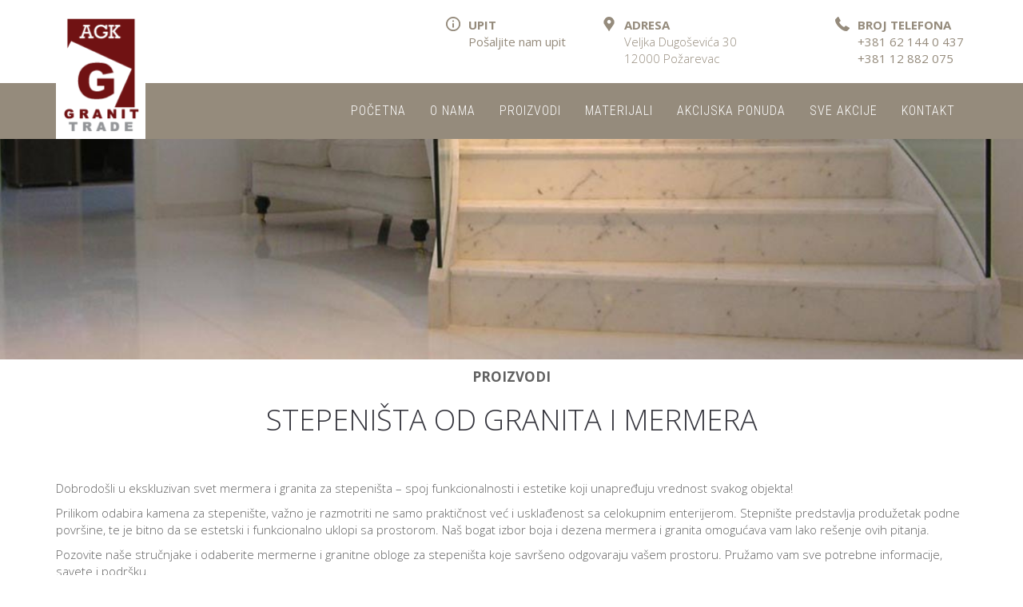

--- FILE ---
content_type: text/html; charset=UTF-8
request_url: https://granit-trade.rs/stepenista-od-granita-i-mermera/
body_size: 21001
content:
<!DOCTYPE html>
<html lang="sr-RS">
<head>
	
<!-- Google tag (gtag.js) -->
<script async src="https://www.googletagmanager.com/gtag/js?id=G-1XFCTKTW1F"></script>
<script>
  window.dataLayer = window.dataLayer || [];
  function gtag(){dataLayer.push(arguments);}
  gtag('js', new Date());

  gtag('config', 'G-1XFCTKTW1F');
</script>
	<!-- Google Tag Manager -->
<script>(function(w,d,s,l,i){w[l]=w[l]||[];w[l].push({'gtm.start':
new Date().getTime(),event:'gtm.js'});var f=d.getElementsByTagName(s)[0],
j=d.createElement(s),dl=l!='dataLayer'?'&l='+l:'';j.async=true;j.src=
'https://www.googletagmanager.com/gtm.js?id='+i+dl;f.parentNode.insertBefore(j,f);
})(window,document,'script','dataLayer','GTM-JFRT7JZH');</script>
<!-- End Google Tag Manager -->
	<meta charset="UTF-8"/>
	<meta http-equiv="X-UA-Compatible" content="IE=edge">
	<meta name="viewport" content="width=device-width, initial-scale=1">
	<meta name='robots' content='index, follow, max-image-preview:large, max-snippet:-1, max-video-preview:-1' />

<!-- Google Tag Manager for WordPress by gtm4wp.com -->
<script data-cfasync="false" data-pagespeed-no-defer>
	var gtm4wp_datalayer_name = "dataLayer";
	var dataLayer = dataLayer || [];
</script>
<!-- End Google Tag Manager for WordPress by gtm4wp.com --><script type="text/javascript">
var ajaxurl = "https://granit-trade.rs/wp-admin/admin-ajax.php";
var ff_template_url = "https://granit-trade.rs/wp-content/themes/ark";
</script>

	<!-- This site is optimized with the Yoast SEO Premium plugin v21.7 (Yoast SEO v23.3) - https://yoast.com/wordpress/plugins/seo/ -->
	<title>Stepeništa od granita i mermera - Granit Trade AGK</title>
	<meta name="description" content="Stepeništa od granita i mermera. Investirajte u vrhunsku kvalitetu i eleganciju s našim mermerom i granitom za stepeništa." />
	<link rel="canonical" href="https://granit-trade.rs/stepenista-od-granita-i-mermera/" />
	<meta property="og:locale" content="sr_RS" />
	<meta property="og:type" content="article" />
	<meta property="og:title" content="Stepeništa od granita i mermera" />
	<meta property="og:description" content="Stepeništa od granita i mermera. Investirajte u vrhunsku kvalitetu i eleganciju s našim mermerom i granitom za stepeništa." />
	<meta property="og:url" content="https://granit-trade.rs/stepenista-od-granita-i-mermera/" />
	<meta property="og:site_name" content="Granit Trade AGK" />
	<meta property="article:modified_time" content="2024-10-16T11:12:35+00:00" />
	<meta name="twitter:card" content="summary_large_image" />
	<meta name="twitter:label1" content="Procenjeno vreme čitanja" />
	<meta name="twitter:data1" content="3 minuta" />
	<script type="application/ld+json" class="yoast-schema-graph">{"@context":"https://schema.org","@graph":[{"@type":"WebPage","@id":"https://granit-trade.rs/stepenista-od-granita-i-mermera/","url":"https://granit-trade.rs/stepenista-od-granita-i-mermera/","name":"Stepeništa od granita i mermera - Granit Trade AGK","isPartOf":{"@id":"https://granit-trade.rs/#website"},"datePublished":"2020-09-04T10:57:38+00:00","dateModified":"2024-10-16T11:12:35+00:00","description":"Stepeništa od granita i mermera. Investirajte u vrhunsku kvalitetu i eleganciju s našim mermerom i granitom za stepeništa.","breadcrumb":{"@id":"https://granit-trade.rs/stepenista-od-granita-i-mermera/#breadcrumb"},"inLanguage":"sr-RS","potentialAction":[{"@type":"ReadAction","target":["https://granit-trade.rs/stepenista-od-granita-i-mermera/"]}]},{"@type":"BreadcrumbList","@id":"https://granit-trade.rs/stepenista-od-granita-i-mermera/#breadcrumb","itemListElement":[{"@type":"ListItem","position":1,"name":"Početna","item":"https://granit-trade.rs/"},{"@type":"ListItem","position":2,"name":"Stepeništa od granita i mermera"}]},{"@type":"WebSite","@id":"https://granit-trade.rs/#website","url":"https://granit-trade.rs/","name":"Granit Trade AGK","description":"Granit i mermer","publisher":{"@id":"https://granit-trade.rs/#organization"},"potentialAction":[{"@type":"SearchAction","target":{"@type":"EntryPoint","urlTemplate":"https://granit-trade.rs/?s={search_term_string}"},"query-input":"required name=search_term_string"}],"inLanguage":"sr-RS"},{"@type":"Organization","@id":"https://granit-trade.rs/#organization","name":"Granit Trade AGK","url":"https://granit-trade.rs/","logo":{"@type":"ImageObject","inLanguage":"sr-RS","@id":"https://granit-trade.rs/#/schema/logo/image/","url":"https://granit-trade.rs/wp-content/uploads/2020/09/granit-trade-logo.png","contentUrl":"https://granit-trade.rs/wp-content/uploads/2020/09/granit-trade-logo.png","width":113,"height":161,"caption":"Granit Trade AGK"},"image":{"@id":"https://granit-trade.rs/#/schema/logo/image/"}}]}</script>
	<!-- / Yoast SEO Premium plugin. -->


<link rel='dns-prefetch' href='//www.googletagmanager.com' />
<link rel='dns-prefetch' href='//fonts.googleapis.com' />
<script type="text/javascript">
/* <![CDATA[ */
window._wpemojiSettings = {"baseUrl":"https:\/\/s.w.org\/images\/core\/emoji\/14.0.0\/72x72\/","ext":".png","svgUrl":"https:\/\/s.w.org\/images\/core\/emoji\/14.0.0\/svg\/","svgExt":".svg","source":{"concatemoji":"https:\/\/granit-trade.rs\/wp-includes\/js\/wp-emoji-release.min.js?ver=6.4.7"}};
/*! This file is auto-generated */
!function(i,n){var o,s,e;function c(e){try{var t={supportTests:e,timestamp:(new Date).valueOf()};sessionStorage.setItem(o,JSON.stringify(t))}catch(e){}}function p(e,t,n){e.clearRect(0,0,e.canvas.width,e.canvas.height),e.fillText(t,0,0);var t=new Uint32Array(e.getImageData(0,0,e.canvas.width,e.canvas.height).data),r=(e.clearRect(0,0,e.canvas.width,e.canvas.height),e.fillText(n,0,0),new Uint32Array(e.getImageData(0,0,e.canvas.width,e.canvas.height).data));return t.every(function(e,t){return e===r[t]})}function u(e,t,n){switch(t){case"flag":return n(e,"\ud83c\udff3\ufe0f\u200d\u26a7\ufe0f","\ud83c\udff3\ufe0f\u200b\u26a7\ufe0f")?!1:!n(e,"\ud83c\uddfa\ud83c\uddf3","\ud83c\uddfa\u200b\ud83c\uddf3")&&!n(e,"\ud83c\udff4\udb40\udc67\udb40\udc62\udb40\udc65\udb40\udc6e\udb40\udc67\udb40\udc7f","\ud83c\udff4\u200b\udb40\udc67\u200b\udb40\udc62\u200b\udb40\udc65\u200b\udb40\udc6e\u200b\udb40\udc67\u200b\udb40\udc7f");case"emoji":return!n(e,"\ud83e\udef1\ud83c\udffb\u200d\ud83e\udef2\ud83c\udfff","\ud83e\udef1\ud83c\udffb\u200b\ud83e\udef2\ud83c\udfff")}return!1}function f(e,t,n){var r="undefined"!=typeof WorkerGlobalScope&&self instanceof WorkerGlobalScope?new OffscreenCanvas(300,150):i.createElement("canvas"),a=r.getContext("2d",{willReadFrequently:!0}),o=(a.textBaseline="top",a.font="600 32px Arial",{});return e.forEach(function(e){o[e]=t(a,e,n)}),o}function t(e){var t=i.createElement("script");t.src=e,t.defer=!0,i.head.appendChild(t)}"undefined"!=typeof Promise&&(o="wpEmojiSettingsSupports",s=["flag","emoji"],n.supports={everything:!0,everythingExceptFlag:!0},e=new Promise(function(e){i.addEventListener("DOMContentLoaded",e,{once:!0})}),new Promise(function(t){var n=function(){try{var e=JSON.parse(sessionStorage.getItem(o));if("object"==typeof e&&"number"==typeof e.timestamp&&(new Date).valueOf()<e.timestamp+604800&&"object"==typeof e.supportTests)return e.supportTests}catch(e){}return null}();if(!n){if("undefined"!=typeof Worker&&"undefined"!=typeof OffscreenCanvas&&"undefined"!=typeof URL&&URL.createObjectURL&&"undefined"!=typeof Blob)try{var e="postMessage("+f.toString()+"("+[JSON.stringify(s),u.toString(),p.toString()].join(",")+"));",r=new Blob([e],{type:"text/javascript"}),a=new Worker(URL.createObjectURL(r),{name:"wpTestEmojiSupports"});return void(a.onmessage=function(e){c(n=e.data),a.terminate(),t(n)})}catch(e){}c(n=f(s,u,p))}t(n)}).then(function(e){for(var t in e)n.supports[t]=e[t],n.supports.everything=n.supports.everything&&n.supports[t],"flag"!==t&&(n.supports.everythingExceptFlag=n.supports.everythingExceptFlag&&n.supports[t]);n.supports.everythingExceptFlag=n.supports.everythingExceptFlag&&!n.supports.flag,n.DOMReady=!1,n.readyCallback=function(){n.DOMReady=!0}}).then(function(){return e}).then(function(){var e;n.supports.everything||(n.readyCallback(),(e=n.source||{}).concatemoji?t(e.concatemoji):e.wpemoji&&e.twemoji&&(t(e.twemoji),t(e.wpemoji)))}))}((window,document),window._wpemojiSettings);
/* ]]> */
</script>
<link rel='stylesheet' id='animate-css' href='https://granit-trade.rs/wp-content/plugins/fresh-framework//framework/themes/builder/metaBoxThemeBuilder/assets/freshGrid/extern/animate.css/animate.min.css?ver=1.48.0' type='text/css' media='all' />
<link rel='stylesheet' id='ff-freshgrid-css' href='https://granit-trade.rs/wp-content/plugins/fresh-framework//framework/themes/builder/metaBoxThemeBuilder/assets/freshGrid/freshGrid.css?ver=1.48.0' type='text/css' media='all' />
<style id='wp-emoji-styles-inline-css' type='text/css'>

	img.wp-smiley, img.emoji {
		display: inline !important;
		border: none !important;
		box-shadow: none !important;
		height: 1em !important;
		width: 1em !important;
		margin: 0 0.07em !important;
		vertical-align: -0.1em !important;
		background: none !important;
		padding: 0 !important;
	}
</style>
<link rel='stylesheet' id='wp-block-library-css' href='https://granit-trade.rs/wp-includes/css/dist/block-library/style.min.css?ver=6.4.7' type='text/css' media='all' />
<style id='classic-theme-styles-inline-css' type='text/css'>
/*! This file is auto-generated */
.wp-block-button__link{color:#fff;background-color:#32373c;border-radius:9999px;box-shadow:none;text-decoration:none;padding:calc(.667em + 2px) calc(1.333em + 2px);font-size:1.125em}.wp-block-file__button{background:#32373c;color:#fff;text-decoration:none}
</style>
<style id='global-styles-inline-css' type='text/css'>
body{--wp--preset--color--black: #000000;--wp--preset--color--cyan-bluish-gray: #abb8c3;--wp--preset--color--white: #ffffff;--wp--preset--color--pale-pink: #f78da7;--wp--preset--color--vivid-red: #cf2e2e;--wp--preset--color--luminous-vivid-orange: #ff6900;--wp--preset--color--luminous-vivid-amber: #fcb900;--wp--preset--color--light-green-cyan: #7bdcb5;--wp--preset--color--vivid-green-cyan: #00d084;--wp--preset--color--pale-cyan-blue: #8ed1fc;--wp--preset--color--vivid-cyan-blue: #0693e3;--wp--preset--color--vivid-purple: #9b51e0;--wp--preset--gradient--vivid-cyan-blue-to-vivid-purple: linear-gradient(135deg,rgba(6,147,227,1) 0%,rgb(155,81,224) 100%);--wp--preset--gradient--light-green-cyan-to-vivid-green-cyan: linear-gradient(135deg,rgb(122,220,180) 0%,rgb(0,208,130) 100%);--wp--preset--gradient--luminous-vivid-amber-to-luminous-vivid-orange: linear-gradient(135deg,rgba(252,185,0,1) 0%,rgba(255,105,0,1) 100%);--wp--preset--gradient--luminous-vivid-orange-to-vivid-red: linear-gradient(135deg,rgba(255,105,0,1) 0%,rgb(207,46,46) 100%);--wp--preset--gradient--very-light-gray-to-cyan-bluish-gray: linear-gradient(135deg,rgb(238,238,238) 0%,rgb(169,184,195) 100%);--wp--preset--gradient--cool-to-warm-spectrum: linear-gradient(135deg,rgb(74,234,220) 0%,rgb(151,120,209) 20%,rgb(207,42,186) 40%,rgb(238,44,130) 60%,rgb(251,105,98) 80%,rgb(254,248,76) 100%);--wp--preset--gradient--blush-light-purple: linear-gradient(135deg,rgb(255,206,236) 0%,rgb(152,150,240) 100%);--wp--preset--gradient--blush-bordeaux: linear-gradient(135deg,rgb(254,205,165) 0%,rgb(254,45,45) 50%,rgb(107,0,62) 100%);--wp--preset--gradient--luminous-dusk: linear-gradient(135deg,rgb(255,203,112) 0%,rgb(199,81,192) 50%,rgb(65,88,208) 100%);--wp--preset--gradient--pale-ocean: linear-gradient(135deg,rgb(255,245,203) 0%,rgb(182,227,212) 50%,rgb(51,167,181) 100%);--wp--preset--gradient--electric-grass: linear-gradient(135deg,rgb(202,248,128) 0%,rgb(113,206,126) 100%);--wp--preset--gradient--midnight: linear-gradient(135deg,rgb(2,3,129) 0%,rgb(40,116,252) 100%);--wp--preset--font-size--small: 13px;--wp--preset--font-size--medium: 20px;--wp--preset--font-size--large: 36px;--wp--preset--font-size--x-large: 42px;--wp--preset--spacing--20: 0.44rem;--wp--preset--spacing--30: 0.67rem;--wp--preset--spacing--40: 1rem;--wp--preset--spacing--50: 1.5rem;--wp--preset--spacing--60: 2.25rem;--wp--preset--spacing--70: 3.38rem;--wp--preset--spacing--80: 5.06rem;--wp--preset--shadow--natural: 6px 6px 9px rgba(0, 0, 0, 0.2);--wp--preset--shadow--deep: 12px 12px 50px rgba(0, 0, 0, 0.4);--wp--preset--shadow--sharp: 6px 6px 0px rgba(0, 0, 0, 0.2);--wp--preset--shadow--outlined: 6px 6px 0px -3px rgba(255, 255, 255, 1), 6px 6px rgba(0, 0, 0, 1);--wp--preset--shadow--crisp: 6px 6px 0px rgba(0, 0, 0, 1);}:where(.is-layout-flex){gap: 0.5em;}:where(.is-layout-grid){gap: 0.5em;}body .is-layout-flow > .alignleft{float: left;margin-inline-start: 0;margin-inline-end: 2em;}body .is-layout-flow > .alignright{float: right;margin-inline-start: 2em;margin-inline-end: 0;}body .is-layout-flow > .aligncenter{margin-left: auto !important;margin-right: auto !important;}body .is-layout-constrained > .alignleft{float: left;margin-inline-start: 0;margin-inline-end: 2em;}body .is-layout-constrained > .alignright{float: right;margin-inline-start: 2em;margin-inline-end: 0;}body .is-layout-constrained > .aligncenter{margin-left: auto !important;margin-right: auto !important;}body .is-layout-constrained > :where(:not(.alignleft):not(.alignright):not(.alignfull)){max-width: var(--wp--style--global--content-size);margin-left: auto !important;margin-right: auto !important;}body .is-layout-constrained > .alignwide{max-width: var(--wp--style--global--wide-size);}body .is-layout-flex{display: flex;}body .is-layout-flex{flex-wrap: wrap;align-items: center;}body .is-layout-flex > *{margin: 0;}body .is-layout-grid{display: grid;}body .is-layout-grid > *{margin: 0;}:where(.wp-block-columns.is-layout-flex){gap: 2em;}:where(.wp-block-columns.is-layout-grid){gap: 2em;}:where(.wp-block-post-template.is-layout-flex){gap: 1.25em;}:where(.wp-block-post-template.is-layout-grid){gap: 1.25em;}.has-black-color{color: var(--wp--preset--color--black) !important;}.has-cyan-bluish-gray-color{color: var(--wp--preset--color--cyan-bluish-gray) !important;}.has-white-color{color: var(--wp--preset--color--white) !important;}.has-pale-pink-color{color: var(--wp--preset--color--pale-pink) !important;}.has-vivid-red-color{color: var(--wp--preset--color--vivid-red) !important;}.has-luminous-vivid-orange-color{color: var(--wp--preset--color--luminous-vivid-orange) !important;}.has-luminous-vivid-amber-color{color: var(--wp--preset--color--luminous-vivid-amber) !important;}.has-light-green-cyan-color{color: var(--wp--preset--color--light-green-cyan) !important;}.has-vivid-green-cyan-color{color: var(--wp--preset--color--vivid-green-cyan) !important;}.has-pale-cyan-blue-color{color: var(--wp--preset--color--pale-cyan-blue) !important;}.has-vivid-cyan-blue-color{color: var(--wp--preset--color--vivid-cyan-blue) !important;}.has-vivid-purple-color{color: var(--wp--preset--color--vivid-purple) !important;}.has-black-background-color{background-color: var(--wp--preset--color--black) !important;}.has-cyan-bluish-gray-background-color{background-color: var(--wp--preset--color--cyan-bluish-gray) !important;}.has-white-background-color{background-color: var(--wp--preset--color--white) !important;}.has-pale-pink-background-color{background-color: var(--wp--preset--color--pale-pink) !important;}.has-vivid-red-background-color{background-color: var(--wp--preset--color--vivid-red) !important;}.has-luminous-vivid-orange-background-color{background-color: var(--wp--preset--color--luminous-vivid-orange) !important;}.has-luminous-vivid-amber-background-color{background-color: var(--wp--preset--color--luminous-vivid-amber) !important;}.has-light-green-cyan-background-color{background-color: var(--wp--preset--color--light-green-cyan) !important;}.has-vivid-green-cyan-background-color{background-color: var(--wp--preset--color--vivid-green-cyan) !important;}.has-pale-cyan-blue-background-color{background-color: var(--wp--preset--color--pale-cyan-blue) !important;}.has-vivid-cyan-blue-background-color{background-color: var(--wp--preset--color--vivid-cyan-blue) !important;}.has-vivid-purple-background-color{background-color: var(--wp--preset--color--vivid-purple) !important;}.has-black-border-color{border-color: var(--wp--preset--color--black) !important;}.has-cyan-bluish-gray-border-color{border-color: var(--wp--preset--color--cyan-bluish-gray) !important;}.has-white-border-color{border-color: var(--wp--preset--color--white) !important;}.has-pale-pink-border-color{border-color: var(--wp--preset--color--pale-pink) !important;}.has-vivid-red-border-color{border-color: var(--wp--preset--color--vivid-red) !important;}.has-luminous-vivid-orange-border-color{border-color: var(--wp--preset--color--luminous-vivid-orange) !important;}.has-luminous-vivid-amber-border-color{border-color: var(--wp--preset--color--luminous-vivid-amber) !important;}.has-light-green-cyan-border-color{border-color: var(--wp--preset--color--light-green-cyan) !important;}.has-vivid-green-cyan-border-color{border-color: var(--wp--preset--color--vivid-green-cyan) !important;}.has-pale-cyan-blue-border-color{border-color: var(--wp--preset--color--pale-cyan-blue) !important;}.has-vivid-cyan-blue-border-color{border-color: var(--wp--preset--color--vivid-cyan-blue) !important;}.has-vivid-purple-border-color{border-color: var(--wp--preset--color--vivid-purple) !important;}.has-vivid-cyan-blue-to-vivid-purple-gradient-background{background: var(--wp--preset--gradient--vivid-cyan-blue-to-vivid-purple) !important;}.has-light-green-cyan-to-vivid-green-cyan-gradient-background{background: var(--wp--preset--gradient--light-green-cyan-to-vivid-green-cyan) !important;}.has-luminous-vivid-amber-to-luminous-vivid-orange-gradient-background{background: var(--wp--preset--gradient--luminous-vivid-amber-to-luminous-vivid-orange) !important;}.has-luminous-vivid-orange-to-vivid-red-gradient-background{background: var(--wp--preset--gradient--luminous-vivid-orange-to-vivid-red) !important;}.has-very-light-gray-to-cyan-bluish-gray-gradient-background{background: var(--wp--preset--gradient--very-light-gray-to-cyan-bluish-gray) !important;}.has-cool-to-warm-spectrum-gradient-background{background: var(--wp--preset--gradient--cool-to-warm-spectrum) !important;}.has-blush-light-purple-gradient-background{background: var(--wp--preset--gradient--blush-light-purple) !important;}.has-blush-bordeaux-gradient-background{background: var(--wp--preset--gradient--blush-bordeaux) !important;}.has-luminous-dusk-gradient-background{background: var(--wp--preset--gradient--luminous-dusk) !important;}.has-pale-ocean-gradient-background{background: var(--wp--preset--gradient--pale-ocean) !important;}.has-electric-grass-gradient-background{background: var(--wp--preset--gradient--electric-grass) !important;}.has-midnight-gradient-background{background: var(--wp--preset--gradient--midnight) !important;}.has-small-font-size{font-size: var(--wp--preset--font-size--small) !important;}.has-medium-font-size{font-size: var(--wp--preset--font-size--medium) !important;}.has-large-font-size{font-size: var(--wp--preset--font-size--large) !important;}.has-x-large-font-size{font-size: var(--wp--preset--font-size--x-large) !important;}
.wp-block-navigation a:where(:not(.wp-element-button)){color: inherit;}
:where(.wp-block-post-template.is-layout-flex){gap: 1.25em;}:where(.wp-block-post-template.is-layout-grid){gap: 1.25em;}
:where(.wp-block-columns.is-layout-flex){gap: 2em;}:where(.wp-block-columns.is-layout-grid){gap: 2em;}
.wp-block-pullquote{font-size: 1.5em;line-height: 1.6;}
</style>
<link rel='stylesheet' id='eg-fontawesome-css' href='https://granit-trade.rs/wp-content/plugins/everest-gallery/css/font-awesome.min.css?ver=1.0.5' type='text/css' media='all' />
<link rel='stylesheet' id='eg-frontend-css' href='https://granit-trade.rs/wp-content/plugins/everest-gallery/css/eg-frontend.css?ver=1.0.5' type='text/css' media='all' />
<link rel='stylesheet' id='eg-pretty-photo-css' href='https://granit-trade.rs/wp-content/plugins/everest-gallery/css/prettyPhoto.css?ver=1.0.5' type='text/css' media='all' />
<link rel='stylesheet' id='eg-colorbox-css' href='https://granit-trade.rs/wp-content/plugins/everest-gallery/css/eg-colorbox.css?ver=1.0.5' type='text/css' media='all' />
<link rel='stylesheet' id='eg-magnific-popup-css' href='https://granit-trade.rs/wp-content/plugins/everest-gallery/css/magnific-popup.css?ver=1.0.5' type='text/css' media='all' />
<link rel='stylesheet' id='eg-animate-css' href='https://granit-trade.rs/wp-content/plugins/everest-gallery/css/animate.css?ver=1.0.5' type='text/css' media='all' />
<link rel='stylesheet' id='eg-bxslider-css' href='https://granit-trade.rs/wp-content/plugins/everest-gallery/css/jquery.bxslider.min.css?ver=1.0.5' type='text/css' media='all' />
<link rel='stylesheet' id='bootstrap-css' href='https://granit-trade.rs/wp-content/themes/ark/assets/plugins/bootstrap/css/bootstrap.min.css?ver=3.3.6' type='text/css' media='all' />
<link rel='stylesheet' id='jquery.mCustomScrollbar-css' href='https://granit-trade.rs/wp-content/themes/ark/assets/plugins/scrollbar/jquery.mCustomScrollbar.css?ver=3.1.12' type='text/css' media='all' />
<link rel='stylesheet' id='owl.carousel-css' href='https://granit-trade.rs/wp-content/themes/ark/assets/plugins/owl-carousel/assets/owl.carousel.css?ver=1.3.2' type='text/css' media='all' />
<link rel='stylesheet' id='magnific-popup-css' href='https://granit-trade.rs/wp-content/themes/ark/assets/plugins/magnific-popup/magnific-popup.css?ver=1.1.0' type='text/css' media='all' />
<link rel='stylesheet' id='cubeportfolio-css' href='https://granit-trade.rs/wp-content/themes/ark/assets/plugins/cubeportfolio/css/cubeportfolio.min.css?ver=3.8.0' type='text/css' media='all' />
<link rel='stylesheet' id='freshframework-font-awesome4-css' href='https://granit-trade.rs/wp-content/plugins/fresh-framework///framework/extern/iconfonts/ff-font-awesome4/ff-font-awesome4.css?ver=6.4.7' type='text/css' media='all' />
<link rel='stylesheet' id='freshframework-font-et-line-css' href='https://granit-trade.rs/wp-content/plugins/fresh-framework///framework/extern/iconfonts/ff-font-et-line/ff-font-et-line.css?ver=6.4.7' type='text/css' media='all' />
<link rel='stylesheet' id='freshframework-simple-line-icons-css' href='https://granit-trade.rs/wp-content/plugins/fresh-framework///framework/extern/iconfonts/ff-font-simple-line-icons/ff-font-simple-line-icons.css?ver=6.4.7' type='text/css' media='all' />
<link rel='stylesheet' id='ark-one-page-business-css' href='https://granit-trade.rs/wp-content/themes/ark/assets/css/one-page-business.css?ver=6.4.7' type='text/css' media='all' />
<link rel='stylesheet' id='ark-landing-css' href='https://granit-trade.rs/wp-content/themes/ark/assets/css/landing.css?ver=6.4.7' type='text/css' media='all' />
<link rel='stylesheet' id='ark-style-css' href='https://granit-trade.rs/wp-content/themes/ark/style.css?ver=6.4.7' type='text/css' media='all' />
<style id='ark-style-inline-css' type='text/css'>
body,p,.ff-richtext,li,li a,a,h1, h2, h3, h4, h5, h6 ,.progress-box-v1 .progress-title,.progress-box-v2 .progress-title,.team-v5-progress-box .progress-title,.pricing-list-v1 .pricing-list-v1-header-title,.team-v3 .progress-box .progress-title,.rating-container .caption > .label,.theme-portfolio .cbp-l-filters-alignRight,.theme-portfolio .cbp-l-filters-alignLeft,.theme-portfolio .cbp-l-filters-alignCenter,.theme-portfolio .cbp-filter-item,.theme-portfolio .cbp-l-loadMore-button .cbp-l-loadMore-link,.theme-portfolio .cbp-l-loadMore-button .cbp-l-loadMore-button-link,.theme-portfolio .cbp-l-loadMore-text .cbp-l-loadMore-link,.theme-portfolio .cbp-l-loadMore-text .cbp-l-loadMore-button-link,.theme-portfolio-v2 .cbp-l-filters-alignRight .cbp-filter-item,.theme-portfolio-v3 .cbp-l-filters-button .cbp-filter-item,.zeus .tp-bullet-title{font-family:'Open Sans',Arial,sans-serif}

.blog-classic .blog-classic-label,.blog-classic .blog-classic-subtitle,.blog-grid .blog-grid-title-el,.blog-grid .blog-grid-title-el .blog-grid-title-link,.blog-grid .blog-grid-supplemental-title,.op-b-blog .blog-grid-supplemental-title,.blog-grid .blog-grid-supplemental-category,.blog-grid-supplemental .blog-grid-supplemental-title a,.blog-teaser .blog-teaser-category .blog-teaser-category-title,.blog-teaser .blog-teaser-category .blog-teaser-category-title a,.news-v8 .news-v8-category a,.news-v1 .news-v1-heading .news-v1-heading-title > a,.news-v1 .news-v1-quote:before,.news-v2 .news-v2-subtitle,.news-v2 .news-v2-subtitle a,.ff-news-v3-meta-data,.ff-news-v3-meta-data a,.news-v3 .news-v3-content .news-v3-subtitle,.news-v6 .news-v6-subtitle,.news-v7 .news-v7-subtitle,.news-v8 .news-v8-category,.blog-simple-slider .op-b-blog-title,.blog-simple-slider .op-b-blog-title a,.heading-v1 .heading-v1-title,.heading-v1 .heading-v1-title p,.testimonials-v7 .testimonials-v7-title .sign,.team-v3 .team-v3-member-position,.heading-v1 .heading-v1-subtitle,.heading-v1 .heading-v1-subtitle p,.heading-v2 .heading-v2-text,.heading-v2 .heading-v2-text p,.heading-v3 .heading-v3-text,.heading-v3 .heading-v3-text p,.heading-v4 .heading-v4-subtitle,.heading-v4 .heading-v4-subtitle p,.newsletter-v2 .newsletter-v2-title span.sign,.quote-socials-v1 .quote-socials-v1-quote,.quote-socials-v1 .quote-socials-v1-quote p,.sliding-bg .sliding-bg-title,.timeline-v4 .timeline-v4-subtitle, .timeline-v4 .timeline-v4-subtitle a,.counters-v2 .counters-v2-subtitle,.icon-box-v2 .icon-box-v2-body-subtitle,.i-banner-v1 .i-banner-v1-heading .i-banner-v1-member-position,.i-banner-v1 .i-banner-v1-quote,.i-banner-v3 .i-banner-v3-subtitle,.newsletter-v2 .newsletter-v2-title:before,.piechart-v1 .piechart-v1-body .piechart-v1-body-subtitle,.pricing-list-v1 .pricing-list-v1-body .pricing-list-v1-header-subtitle,.pricing-list-v2 .pricing-list-v2-header-title,.pricing-list-v3 .pricing-list-v3-text,.promo-block-v2 .promo-block-v2-text,.promo-block-v2 .promo-block-v2-text p,.promo-block-v3 .promo-block-v3-subtitle,.services-v1 .services-v1-subtitle,.services-v10 .services-v10-no,.services-v11 .services-v11-subtitle,.slider-block-v1 .slider-block-v1-subtitle,.team-v3 .team-v3-header .team-v3-member-position,.team-v4 .team-v4-content .team-v4-member-position,.testimonials-v1 .testimonials-v1-author-position,.testimonials-v3 .testimonials-v3-subtitle:before,.testimonials-v3 .testimonials-v3-subtitle span.sign,.testimonials-v3 .testimonials-v3-author,.testimonials-v5 .testimonials-v5-quote-text,.testimonials-v5 .testimonials-v5-quote-text p,.testimonials-v6 .testimonials-v6-element .testimonials-v6-position,.testimonials-v6 .testimonials-v6-quote-text,.testimonials-v6 .testimonials-v6-quote-text p,.testimonials-v7 .testimonials-v7-title:before,.testimonials-v7 .testimonials-v7-author,.testimonials-v7-title-span,.footer .footer-testimonials .footer-testimonials-quote:before,.animated-headline-v1 .animated-headline-v1-subtitle,.news-v3 .news-v3-content .news-v3-subtitle,.news-v3 .news-v3-content .news-v3-subtitle a,.theme-ci-v1 .theme-ci-v1-item .theme-ci-v1-title{font-family:null,Arial,sans-serif}

code, kbd, pre, samp{font-family:'Courier New', Courier, monospace,Arial,sans-serif}

.custom-font-1{font-family:'Roboto Condensed',Arial,sans-serif}

.custom-font-2{font-family:'Roboto',Arial,sans-serif}

.custom-font-3{font-family:Arial, Helvetica, sans-serif,Arial,sans-serif}

.custom-font-4{font-family:Arial, Helvetica, sans-serif,Arial,sans-serif}

.custom-font-5{font-family:Arial, Helvetica, sans-serif,Arial,sans-serif}

.custom-font-6{font-family:Arial, Helvetica, sans-serif,Arial,sans-serif}

.custom-font-7{font-family:Arial, Helvetica, sans-serif,Arial,sans-serif}

.custom-font-8{font-family:Arial, Helvetica, sans-serif,Arial,sans-serif}


</style>
<link rel='stylesheet' id='ark-style-child-css' href='https://granit-trade.rs/wp-content/themes/ark-child/style.css?ver=6.4.7' type='text/css' media='all' />
<link rel='stylesheet' id='ark-google-fonts-css' href='//fonts.googleapis.com/css?family=Open+Sans%3A300%2C400%2C500%2C600%2C700%2C300i%2C400i%2C700i%7Cnull%3A300%2C400%2C500%2C600%2C700%2C300i%2C400i%2C700i%7CRoboto+Condensed%3A300%2C400%2C500%2C600%2C700%2C300i%2C400i%2C700i%7CRoboto%3A300%2C400%2C500%2C600%2C700%2C300i%2C400i%2C700i&#038;subset=cyrillic%2Ccyrillic-ext%2Cgreek%2Cgreek-ext%2Clatin%2Clatin-ext%2Cvietnamese&#038;ver=1.48.0' type='text/css' media='all' />
<link rel='stylesheet' id='ark-colors-css' href='https://granit-trade.rs/wp-content/uploads/freshframework/css/colors.css?ver=6.4.7' type='text/css' media='all' />
<link rel='stylesheet' id='twentytwenty-css' href='https://granit-trade.rs/wp-content/themes/ark/assets/plugins/twentytwenty/css/twentytwenty.css?ver=6.4.7' type='text/css' media='all' />
<!--n2css--><!--n2js--><script type="text/javascript" src="https://granit-trade.rs/wp-includes/js/jquery/jquery.min.js?ver=3.7.1" id="jquery-core-js"></script>
<script type="text/javascript" src="https://granit-trade.rs/wp-includes/js/jquery/jquery-migrate.min.js?ver=3.4.1" id="jquery-migrate-js"></script>
<script type="text/javascript" src="https://granit-trade.rs/wp-content/plugins/everest-gallery/js/jquery.bxslider.js?ver=1.0.5" id="eg-bxslider-script-js"></script>
<script type="text/javascript" src="https://granit-trade.rs/wp-content/plugins/everest-gallery/js/imagesloaded.min.js?ver=1.0.5" id="eg-imageloaded-script-js"></script>
<script type="text/javascript" src="https://granit-trade.rs/wp-content/plugins/everest-gallery/js/jquery.prettyPhoto.js?ver=1.0.5" id="eg-prettyphoto-js"></script>
<script type="text/javascript" src="https://granit-trade.rs/wp-content/plugins/everest-gallery/js/jquery.colorbox-min.js?ver=1.0.5" id="eg-colorbox-js"></script>
<script type="text/javascript" src="https://granit-trade.rs/wp-content/plugins/everest-gallery/js/isotope.js?ver=1.0.5" id="eg-isotope-script-js"></script>
<script type="text/javascript" src="https://granit-trade.rs/wp-content/plugins/everest-gallery/js/jquery.magnific-popup.min.js?ver=1.0.5" id="eg-magnific-popup-js"></script>
<script type="text/javascript" src="https://granit-trade.rs/wp-content/plugins/everest-gallery/js/jquery.everest-lightbox.js?ver=1.0.5" id="eg-everest-lightbox-js"></script>
<script type="text/javascript" id="eg-frontend-script-js-extra">
/* <![CDATA[ */
var eg_frontend_js_object = {"ajax_url":"https:\/\/granit-trade.rs\/wp-admin\/admin-ajax.php","strings":{"video_missing":"Video URL missing"},"ajax_nonce":"22ba74d4d4","plugin_url":"https:\/\/granit-trade.rs\/wp-content\/plugins\/everest-gallery\/"};
/* ]]> */
</script>
<script type="text/javascript" src="https://granit-trade.rs/wp-content/plugins/everest-gallery/js/eg-frontend.js?ver=1.0.5" id="eg-frontend-script-js"></script>
<!--[if lt IE 9]>
<script type="text/javascript" src="https://granit-trade.rs/wp-content/themes/ark/assets/plugins/html5shiv.js?ver=3.7.3" id="ie_html5shiv-js"></script>
<![endif]-->
<!--[if lt IE 9]>
<script type="text/javascript" src="https://granit-trade.rs/wp-content/themes/ark/assets/plugins/respond.min.js?ver=1.1.0" id="respond-js"></script>
<![endif]-->

<!-- Google tag (gtag.js) snippet added by Site Kit -->

<!-- Google Analytics snippet added by Site Kit -->
<script type="text/javascript" src="https://www.googletagmanager.com/gtag/js?id=GT-NMJZ2ZW3" id="google_gtagjs-js" async></script>
<script type="text/javascript" id="google_gtagjs-js-after">
/* <![CDATA[ */
window.dataLayer = window.dataLayer || [];function gtag(){dataLayer.push(arguments);}
gtag("set","linker",{"domains":["granit-trade.rs"]});
gtag("js", new Date());
gtag("set", "developer_id.dZTNiMT", true);
gtag("config", "GT-NMJZ2ZW3");
/* ]]> */
</script>

<!-- End Google tag (gtag.js) snippet added by Site Kit -->
<link rel="https://api.w.org/" href="https://granit-trade.rs/wp-json/" /><link rel="alternate" type="application/json" href="https://granit-trade.rs/wp-json/wp/v2/pages/765" /><link rel="EditURI" type="application/rsd+xml" title="RSD" href="https://granit-trade.rs/xmlrpc.php?rsd" />
<meta name="generator" content="WordPress 6.4.7" />
<link rel='shortlink' href='https://granit-trade.rs/?p=765' />
<link rel="alternate" type="application/json+oembed" href="https://granit-trade.rs/wp-json/oembed/1.0/embed?url=https%3A%2F%2Fgranit-trade.rs%2Fstepenista-od-granita-i-mermera%2F" />
<link rel="alternate" type="text/xml+oembed" href="https://granit-trade.rs/wp-json/oembed/1.0/embed?url=https%3A%2F%2Fgranit-trade.rs%2Fstepenista-od-granita-i-mermera%2F&#038;format=xml" />
<meta name="generator" content="Site Kit by Google 1.145.0" />
<!-- Google Tag Manager for WordPress by gtm4wp.com -->
<!-- GTM Container placement set to automatic -->
<script data-cfasync="false" data-pagespeed-no-defer type="text/javascript">
	var dataLayer_content = {"pagePostType":"page","pagePostType2":"single-page","pagePostAuthor":"Admin"};
	dataLayer.push( dataLayer_content );
</script>
<script data-cfasync="false" data-pagespeed-no-defer type="text/javascript">
(function(w,d,s,l,i){w[l]=w[l]||[];w[l].push({'gtm.start':
new Date().getTime(),event:'gtm.js'});var f=d.getElementsByTagName(s)[0],
j=d.createElement(s),dl=l!='dataLayer'?'&l='+l:'';j.async=true;j.src=
'//www.googletagmanager.com/gtm.js?id='+i+dl;f.parentNode.insertBefore(j,f);
})(window,document,'script','dataLayer','GTM-PR7339K8');
</script>
<!-- End Google Tag Manager for WordPress by gtm4wp.com --><meta name="google-site-verification" content="maaKgJDdQXM18Ns2TOXsjU-sHsSCQt7J2abGkO4HnpA" /><style type="text/css">.recentcomments a{display:inline !important;padding:0 !important;margin:0 !important;}</style><link rel="icon" href="https://granit-trade.rs/wp-content/uploads/2020/09/cropped-favicon-32x32.png" sizes="32x32" />
<link rel="icon" href="https://granit-trade.rs/wp-content/uploads/2020/09/cropped-favicon-192x192.png" sizes="192x192" />
<link rel="apple-touch-icon" href="https://granit-trade.rs/wp-content/uploads/2020/09/cropped-favicon-180x180.png" />
<meta name="msapplication-TileImage" content="https://granit-trade.rs/wp-content/uploads/2020/09/cropped-favicon-270x270.png" />
		<style type="text/css" id="wp-custom-css">
			img.navbar-logo-img.navbar-logo-img-normal{
	margin-top: -90px;
}
.levo1::before{
content: url(https://granit-trade.rs/wp-content/uploads/2020/09/head-upit.png);
	float:left;
	padding-right: 10px;
}
.levo2::before{
content: url(https://granit-trade.rs/wp-content/uploads/2020/09/head-adresa.png);
	float:left;
	padding-right: 10px;
	padding-bottom:20px;
}
.levo3::before{
content: url(https://granit-trade.rs/wp-content/uploads/2020/09/head-telefon.png);
	float:left;
	padding-right: 10px;
	padding-bottom:20px;
}
@media screen and (max-width: 960px) {
.ffb-id-p9khjgv {
    padding-top: 0px !important;
}
}
.theme-portfolio .theme-portfolio-title-heading {
    min-height: 300px;
}
.mfp-image-holder .mfp-close, .mfp-iframe-holder .mfp-close {
    right: 0px;
}
.theme-portfolio .theme-portfolio-title-heading .theme-portfolio-title {
    font-size: 24px;
	color: #34343c;
	font-weight: 600;
}
.ff-portfolio-diff-subtitle p{
	font-size: 14px !important;
}

.single-post section .fg-container .post-wrapper div a{
	text-decoration:underline;
	color:#95724C;
	font-weight:500;
}
.single-post section .fg-container .post-wrapper h2 a{
	text-decoration:none;
}

.single-post .ffb-id-navigation-header .ark-header:not(.header-shrink) {
	background-color: white !important;
}

.breadcrumbs-v5-subtitle > span:nth-of-type(2), .breadcrumbs-v5-subtitle > span:nth-of-type(2):before {
    display: none;
}

.single-post .page-wrapper section:first-child{
	display:none;
}
@media screen and (min-width: 960px) {
.single-post .page-wrapper .fg-section{
	margin-top:200px;
}
}

.eg-caption p{
	font-size:1.7em !important;
	font-weight:400;
}

.section-heading{
	margin-bottom:10px;
}
.ffb-h1-2{
	margin-bottom:30px !important;
}

@media screen and (min-width:768px){
	.mobile-table{
		display:none ;
	}
	.desktop-table{
		display:block;
	}
	.brojTelefona{
		display:none;
	}
	
}
@media screen and (max-width:768px){
	.mobile-table{
		display:table ;
	}
	.desktop-table{
		display:none;
	}
	.brojTelefona .list-unstyled a{
		width:100%;
		position:fixed;
		bottom:0px;
		
	}
	.ffb-id-84l855j9{
		padding:0px;
	}
	
	.ffb-id-49p7rbj3, .ffb-id-49p7rbj3 h2,.ffb-id-49p7rbj3 h3, .ffb-id-49p7rbj3 p, .ffb-id-49p7rbj3 ul {
	text-align: center;
	}	
	
}
.back-to-top-theme{
	background-color:#701213;
	border-radius:10px;
}

.back-to-top-theme:hover{background-color:#701213}

.pocetniBanner {
	margin-bottom: 25px;
}

.siviTextBox {
	background-color: #958b7c;
	padding: 2em;
}
.siviTextBox p {
	color:white;
	font-size:1.15em;
	margin-bottom:1.25em;
}
.noDecoration{
	list-style:none;
}
.primenaSection p {
	font-weight: 600;
	text-align: center;
	font-size: 1.3em;
}
.grupeParentContainer{
	margin-bottom:10px
}
.grupeParentContainer h2, .grupeParentContainer h3, .ffb-h2-1{
	font-size:2.25em;
}
.kvarcRed p {
	font-weight:400;
	//text-transform:uppercase;
}

.navigacijaLinkovi{
	//list-style:none;
	padding-left:14px;
}

.navigacijaLinkovi li{
	margin-bottom:16px;
}

@media screen and (max-width:768px){
	.ark-header{
		display:flex;
		flex-direction:row-reverse;
	}

	.ark-header .ark-topbar div p {
		font-size:0.8em!important;
		
	}
	.header .navbar-logo {
		margin:6px 33px!important;
	}
}

.radnePloce p{
	font-size:1.5em;
	text-align:center;
	padding:8px;
	background-color:#958b7c;
	text-transform:uppercase;
	color:white;
	font-weight:400;
	display:block;
}
.radnePloce a{
	color:white;;
}
.theme-portfolio .theme-portfolio-title-heading {
	min-height: 75px;
}

.theme-portfolio.ffb-id-p4q2n63 .ffb-post-wrapper *{
	font-size:16px !important;
}
/* Fullscreen PrettyPhoto */

/* === Minimal, surgical PrettyPhoto container fix ===
   - Only targets the main container and the full-res image.
   - Keeps thumbnails, gallery, nav and other UI untouched.
   - Centers the lightbox, preserves aspect ratio, and leaves clickable space above/below.
*/

/*punaSirina Galerija*/

@media screen and (min-width: 900px){
/* Ensure overlay covers the viewport (no changes to UI) */
div.pp_overlay {
  position: fixed !important;
  inset: 0 !important;
  z-index: 9998 !important;
}

/* Make the main lightbox container centered and constrained.
   We purposely do NOT force 100vw/100vh so inner UI won't stretch. */
div.pp_pic_holder {
  position: fixed !important;
  top: 50% !important;
  left: 50% !important;
  transform: translate(-50%, -50%) !important;
  width: 100% !important;
  height: auto !important;
  max-width: 95vw !important;   /* tweak this if you want more/less side gutter */
  max-height: 90vh !important;  /* tweak this to increase vertical breathing room */
  margin: 0 !important;
  padding: 0 !important;
  background: transparent !important; /* keep original appearance */
  z-index: 9999 !important;
  /* let clicks pass through the transparent areas of the container to the overlay,
     while keeping the inner content interactive (see below). */
  pointer-events: none !important;
  box-sizing: border-box !important;
}

/* Re-enable interactivity only for the actual content & controls inside the container.
   This keeps arrows, thumbnails and the close button clickable, but allows clicking
   outside the image area to reach the overlay and close it. */
div.pp_pic_holder .pp_content_container,
div.pp_pic_holder .pp_content,
div.pp_pic_holder .pp_fade,
div.pp_pic_holder #pp_full_res,
div.pp_pic_holder .pp_hoverContainer,
div.pp_pic_holder .pp_nav,
div.pp_pic_holder .pp_details,
div.pp_pic_holder .pp_gallery,
div.pp_pic_holder a.pp_next,
div.pp_pic_holder a.pp_previous,
div.pp_pic_holder .pp_close {
  pointer-events: auto !important;
}

/* Prevent inline width/height from forcing deformation.
   Let the image scale to fit inside the constrained container while keeping aspect ratio. */
div.pp_pic_holder #pp_full_res img,
div.pp_pic_holder .pp_fade img,
div.pp_pic_holder .pp_content img {
  width: auto !important;
  height: auto !important;
  max-width: 100% !important;                     /* fits container width */
  max-height: calc(90vh - 80px) !important;       /* leaves room for caption/nav (adjust 80px if needed) */
  object-fit: contain !important;
  display: block !important;
  box-sizing: border-box !important;
}

/* Small safety: neutralize inline width on the main content wrapper without targeting UI elements */
div.pp_pic_holder[style] .pp_content,
div.pp_pic_holder[style] .pp_fade,
div.pp_pic_holder[style] #pp_full_res {
  width: auto !important;
  height: auto !important;
  max-width: none !important;
  max-height: none !important;
}
/* === Core PrettyPhoto Fix (no gallery or nav changes) === */

/* Ensure overlay covers everything */
div.pp_overlay {
  position: fixed !important;
  inset: 0 !important;
  z-index: 9998 !important;
}

/* Main lightbox wrapper centered and constrained.
   Pointer-events: none allows clicks above/below to close the overlay. */
div.pp_pic_holder {
  position: fixed !important;
  top: 50% !important;
  left: 50% !important;
  transform: translate(-50%, -50%) !important;
  max-width: 95vw !important;
  max-height: 90vh !important;
  background: transparent !important;
  z-index: 9999 !important;
  pointer-events: none !important;
}

/* Re-enable interaction for elements INSIDE the container */
div.pp_pic_holder .pp_content_container,
div.pp_pic_holder .pp_content,
div.pp_pic_holder .pp_fade,
div.pp_pic_holder #pp_full_res,
div.pp_pic_holder .pp_hoverContainer,
div.pp_pic_holder .pp_details,
div.pp_pic_holder .pp_close,
div.pp_pic_holder a.pp_next,
div.pp_pic_holder a.pp_previous {
  pointer-events: auto !important;
}

/* MAIN IMAGE ONLY — keep aspect ratio and avoid deformation */
div.pp_pic_holder #pp_full_res img {
  width: auto !important;
  height: auto !important;
  max-width: 100% !important;
  max-height: calc(90vh - 100px) !important; 
  object-fit: contain !important;
  display: block !important;
}

/* prevent inline JS from injecting forced widths */
div.pp_pic_holder .pp_content,
div.pp_pic_holder .pp_fade {
  width: auto !important;
  height: auto !important;
}
div.pp_pic_holder #pp_full_res img {
	width: 100% !important;
	height: auto !important;
	max-width: 100% !important;
	max-height: calc(90vh - 100px) !important;
	object-fit: cover !important;
	display: block !important;
}
.pp_hoverContainer:hover {
	width: 100% !important;
}
.pp_content_container .pp_details {
	float: left;
	margin: 10px 0 2px;
	width: 100% !important;
}
div.pp_default .pp_content_container .pp_right{
	padding-right:20px;
}
div.pp_pic_holder .pp_fade img, div.pp_pic_holder .pp_content img{
	width:50px !important;
}
	

}
/*/punaSirina Galerija*/		</style>
		</head>
<body class="page-template-default page page-id-765 appear-animate">
	<!-- Google Tag Manager (noscript) -->
<noscript><iframe src="https://www.googletagmanager.com/ns.html?id=GTM-JFRT7JZH"
height="0" width="0" style="display:none;visibility:hidden"></iframe></noscript>
<!-- End Google Tag Manager (noscript) -->

<!-- GTM Container placement set to automatic -->
<!-- Google Tag Manager (noscript) -->
				<noscript><iframe src="https://www.googletagmanager.com/ns.html?id=GTM-PR7339K8" height="0" width="0" style="display:none;visibility:hidden" aria-hidden="true"></iframe></noscript>
<!-- End Google Tag Manager (noscript) --><div class="ffb-id-navigation-header wrapper ff-boxed-wrapper animsition "><div class="wrapper-top-space"></div><header class="ark-header  header-no-pills header header-sticky navbar-fixed-top header-has-topbar fg-text-dark ffb-header-design"><div class="ff-ark-header-circle-shadow"></div><div class="ark-topbar-wrapper  ark-topbar-hidden-on-scroll"><div class="ark-topbar"><section class="ffb-id-pmn6cqf fg-section fg-text-dark"><div class="fg-container container fg-container-large fg-container-lvl--1 "><div class="fg-row row    fg-row-match-cols"  data-fg-match-cols="{&quot;1&quot;:&quot;0&quot;,&quot;2&quot;:&quot;0&quot;,&quot;3&quot;:&quot;1&quot;,&quot;4&quot;:&quot;1&quot;}" ><div class="ffb-id-pmn748r fg-col col-xs-12 col-sm-6 col-md-12 fg-text-dark"><div class="fg-vcenter-wrapper"><div class="fg-vcenter"><div class="fg-match-column-inside-wrapper"></div></div></div></div></div></div></section><section class="ffb-id-498neb48 fg-section hidden-xs fg-text-dark"><div class="fg-container container fg-container-large fg-container-lvl--1 "><div class="fg-row row    " ><div class="ffb-id-498nelv9 fg-col col-xs-12 col-md-5 fg-text-dark"></div><div class="ffb-id-498neb49 fg-col col-xs-12 col-md-2 fg-text-dark"><div class="ffb-id-498nes0g fg-paragraph ff-richtext text-left    levo1 fg-text-dark"><p><strong>UPIT</strong><br /><a href="https://granit-trade.rs/upit/">Po&scaron;aljite nam upit</a></p></div></div><div class="ffb-id-498nejuv fg-col col-xs-12 col-md-3 fg-text-dark"><div class="ffb-id-498neucf fg-paragraph ff-richtext text-left    levo2 fg-text-dark"><p><strong>ADRESA</strong><br />Veljka Dugo&scaron;evića 30<br />12000 Požarevac</p></div></div><div class="ffb-id-498nehm7 fg-col col-xs-12 col-md-2 fg-text-dark"><div class="ffb-id-498nf0uh fg-paragraph ff-richtext text-left    levo3 fg-text-dark"><p><strong>BROJ TELEFONA</strong> <br /><a href="tel:+381 62 144 0 437">+381 62 144 0 437</a><br /><a href="tel:+381 12 882 075">+381 12 882 075</a></p></div></div></div></div></section><section class="ffb-id-87uo2n5h fg-section hidden-sm hidden-md hidden-lg fg-text-dark"><div class="fg-container container fg-container-large fg-container-lvl--1 "><div class="fg-row row    " ><div class="ffb-id-87uo2n5i fg-col col-xs-12 col-md-5 fg-text-dark"></div><div class="ffb-id-87uo2n5j fg-col col-xs-12 col-md-2 fg-text-dark"><div class="ffb-id-87uo2n5l fg-paragraph ff-richtext text-left    levo1 fg-text-dark"><p><a href="https://granit-trade.rs/upit/">Po&scaron;aljite nam upit</a></p></div></div><div class="ffb-id-87uo2n5m fg-col col-xs-12 col-md-3 fg-text-dark"><div class="ffb-id-87uo2n5o fg-paragraph ff-richtext text-left    levo2 fg-text-dark"><p>Veljka Dugo&scaron;evića 30<br />12000 Požarevac</p></div></div><div class="ffb-id-87uo2n5p fg-col col-xs-12 col-md-2 fg-text-dark"><div class="ffb-id-87uo2n5r fg-paragraph ff-richtext text-left    levo3 fg-text-dark"><p><a href="tel:+381 62 144 0 437">&nbsp;+381 62 144 0 437</a><br /><a href="tel:+381 12 882 075">+381 12 882 075</a></p></div></div></div></div></section></div></div><nav class="navbar mega-menu fg-text-dark ffb-header-design-inner" role="navigation">
				<div class=" fg-container container fg-container-large  ">
					<div class="menu-container">
						
													<button type="button" class="navbar-toggle" data-toggle="collapse" data-target=".nav-collapse">
								<span class="sr-only">Toggle navigation</span>
								<span class="toggle-icon"></span>
							</button>
						
																									<div class="navbar-actions">

													</div>

						<div class="navbar-logo fg-text-dark ffb-logo"><a class="navbar-logo-wrap" href="https://granit-trade.rs/"><img class="navbar-logo-img navbar-logo-img-normal" src="https://granit-trade.rs/wp-content/uploads/2020/09/granit-trade-logo.png" alt="Granit Trade AGK"><img class="navbar-logo-img navbar-logo-img-fixed" src="https://granit-trade.rs/wp-content/uploads/2020/09/granit-trade-logo.png" alt="Granit Trade AGK"><img class="navbar-logo-img navbar-logo-img-mobile" src="https://granit-trade.rs/wp-content/uploads/2020/09/granit-trade-logo.png" alt="Granit Trade AGK"><img class="navbar-logo-img navbar-logo-img-tablet" src="https://granit-trade.rs/wp-content/uploads/2020/09/granit-trade-logo.png" alt="Granit Trade AGK"></a><span class="hidden header-height-info" data-desktopBeforeScroll="70" data-desktopAfterScroll="70" data-mobileBeforeScroll="70" data-tabletBeforeScroll="70"></span></div>
					</div>

					<div class="collapse navbar-collapse nav-collapse">
						<div class="menu-container">

															<ul class="nav navbar-nav navbar-nav-left">
									<li id="menu-item-518" class="menu-item menu-item-type-post_type menu-item-object-page menu-item-home nav-item  menu-item-518"><a href="https://granit-trade.rs/" class=" nav-item-child ffb-ark-first-level-menu ">Početna</a></li><li id="menu-item-684" class="menu-item menu-item-type-post_type menu-item-object-page nav-item  menu-item-684"><a href="https://granit-trade.rs/o-nama/" class=" nav-item-child ffb-ark-first-level-menu ">O nama</a></li><li id="menu-item-728" class="menu-item menu-item-type-custom menu-item-object-custom current-menu-ancestor current-menu-parent menu-item-has-children nav-item  dropdown menu-item-728"><a href="#" class=" nav-item-child ffb-ark-first-level-menu  dropdown-link ">Proizvodi</a><a data-toggle="dropdown" href="#"  href="#" class=" nav-item-child ffb-ark-first-level-menu  dropdown-toggle ">&nbsp;</a><span class="clearfix"></span><ul class="sub-menu  dropdown-menu "><li id="menu-item-789" class="menu-item menu-item-type-post_type menu-item-object-page dropdown-menu-item menu-item-789"><a href="https://granit-trade.rs/ventilisane-fasade-od-granita-i-mermera/" class=" dropdown-menu-item-child  ffb-ark-sub-level-menu ">Ventilisane fasade od granita i mermera</a></li><li id="menu-item-752" class="menu-item menu-item-type-post_type menu-item-object-page menu-item-has-children dropdown-submenu menu-item-752"><a href="https://granit-trade.rs/podovi-od-granita-i-mermera/" class=" dropdown-submenu-child  ffb-ark-sub-level-menu ">Podovi</a><ul class="sub-menu  dropdown-menu "><li id="menu-item-1360" class="menu-item menu-item-type-post_type menu-item-object-page dropdown-menu-item menu-item-1360"><a href="https://granit-trade.rs/mermerni-podovi/" class=" dropdown-menu-item-child  ffb-ark-sub-level-menu ">Mermerni podovi</a></li><li id="menu-item-1010" class="menu-item menu-item-type-post_type menu-item-object-page dropdown-menu-item menu-item-1010"><a href="https://granit-trade.rs/granitni-podovi/" class=" dropdown-menu-item-child  ffb-ark-sub-level-menu ">Granitni podovi</a></li></ul></li><li id="menu-item-767" class="menu-item menu-item-type-post_type menu-item-object-page current-menu-item page_item page-item-765 current_page_item menu-item-has-children dropdown-submenu menu-item-767"><a href="https://granit-trade.rs/stepenista-od-granita-i-mermera/" class=" dropdown-submenu-child  ffb-ark-sub-level-menu ">Stepeništa</a><ul class="sub-menu  dropdown-menu "><li id="menu-item-1350" class="menu-item menu-item-type-post_type menu-item-object-page dropdown-menu-item menu-item-1350"><a href="https://granit-trade.rs/stepenista-od-mermera/" class=" dropdown-menu-item-child  ffb-ark-sub-level-menu ">Stepeništa od mermera</a></li><li id="menu-item-1002" class="menu-item menu-item-type-post_type menu-item-object-page dropdown-menu-item menu-item-1002"><a href="https://granit-trade.rs/granitne-stepenice/" class=" dropdown-menu-item-child  ffb-ark-sub-level-menu ">Granitne stepenice</a></li></ul></li><li id="menu-item-729" class="menu-item menu-item-type-post_type menu-item-object-page menu-item-has-children dropdown-submenu menu-item-729"><a href="https://granit-trade.rs/radne-ploce-od-granita-i-mermera/" class=" dropdown-submenu-child  ffb-ark-sub-level-menu ">Radne ploče</a><ul class="sub-menu  dropdown-menu "><li id="menu-item-997" class="menu-item menu-item-type-post_type menu-item-object-page dropdown-menu-item menu-item-997"><a href="https://granit-trade.rs/granitne-ploce/" class=" dropdown-menu-item-child  ffb-ark-sub-level-menu ">Granitne radne ploče</a></li><li id="menu-item-1354" class="menu-item menu-item-type-post_type menu-item-object-page dropdown-menu-item menu-item-1354"><a href="https://granit-trade.rs/mermerne-ploce/" class=" dropdown-menu-item-child  ffb-ark-sub-level-menu ">Mermerne radne ploče</a></li><li id="menu-item-1691" class="menu-item menu-item-type-post_type menu-item-object-page dropdown-menu-item menu-item-1691"><a href="https://granit-trade.rs/kvarc-radne-ploce/" class=" dropdown-menu-item-child  ffb-ark-sub-level-menu ">Kvarc radne ploče cena</a></li></ul></li><li id="menu-item-1692" class="menu-item menu-item-type-custom menu-item-object-custom menu-item-has-children dropdown-submenu menu-item-1692"><a href="#" class=" dropdown-submenu-child  ffb-ark-sub-level-menu ">Pločice</a><ul class="sub-menu  dropdown-menu "><li id="menu-item-3145" class="menu-item menu-item-type-post_type menu-item-object-page dropdown-menu-item menu-item-3145"><a href="https://granit-trade.rs/mermerne-plocice-za-zidove/" class=" dropdown-menu-item-child  ffb-ark-sub-level-menu ">Mermerne pločice za zidove</a></li></ul></li><li id="menu-item-1726" class="menu-item menu-item-type-post_type menu-item-object-page dropdown-menu-item menu-item-1726"><a href="https://granit-trade.rs/oblaganje-kamina/" class=" dropdown-menu-item-child  ffb-ark-sub-level-menu ">Kamin</a></li><li id="menu-item-802" class="menu-item menu-item-type-post_type menu-item-object-page dropdown-menu-item menu-item-802"><a href="https://granit-trade.rs/kamenorezacke-usluge-i-izrada-spomenika/" class=" dropdown-menu-item-child  ffb-ark-sub-level-menu ">Kamenorezačke usluge</a></li></ul></li><li id="menu-item-1578" class="menu-item menu-item-type-custom menu-item-object-custom menu-item-has-children nav-item  dropdown menu-item-1578"><a href="#" class=" nav-item-child ffb-ark-first-level-menu  dropdown-link ">Materijali</a><a data-toggle="dropdown" href="#"  href="#" class=" nav-item-child ffb-ark-first-level-menu  dropdown-toggle ">&nbsp;</a><span class="clearfix"></span><ul class="sub-menu  dropdown-menu "><li id="menu-item-860" class="menu-item menu-item-type-post_type menu-item-object-page dropdown-menu-item menu-item-860"><a href="https://granit-trade.rs/granit/" class=" dropdown-menu-item-child  ffb-ark-sub-level-menu ">Granit</a></li><li id="menu-item-1016" class="menu-item menu-item-type-post_type menu-item-object-page dropdown-menu-item menu-item-1016"><a href="https://granit-trade.rs/mermer/" class=" dropdown-menu-item-child  ffb-ark-sub-level-menu ">Mermer</a></li><li id="menu-item-2852" class="menu-item menu-item-type-post_type menu-item-object-page dropdown-menu-item menu-item-2852"><a href="https://granit-trade.rs/tehnicki-vestacki-mermer/" class=" dropdown-menu-item-child  ffb-ark-sub-level-menu ">Tehnički veštački mermer</a></li><li id="menu-item-1013" class="menu-item menu-item-type-post_type menu-item-object-page dropdown-menu-item menu-item-1013"><a href="https://granit-trade.rs/travertin/" class=" dropdown-menu-item-child  ffb-ark-sub-level-menu ">Travertin</a></li><li id="menu-item-2064" class="menu-item menu-item-type-post_type menu-item-object-page dropdown-menu-item menu-item-2064"><a href="https://granit-trade.rs/porcelanske-ploce/" class=" dropdown-menu-item-child  ffb-ark-sub-level-menu ">Porcelanske ploče</a></li><li id="menu-item-1581" class="menu-item menu-item-type-post_type menu-item-object-page dropdown-menu-item menu-item-1581"><a href="https://granit-trade.rs/kvarc/" class=" dropdown-menu-item-child  ffb-ark-sub-level-menu ">Kvarcne ploče</a></li></ul></li><li id="menu-item-1367" class="menu-item menu-item-type-post_type menu-item-object-page menu-item-has-children nav-item  dropdown menu-item-1367"><a href="https://granit-trade.rs/akcijska-ponuda/" class=" nav-item-child ffb-ark-first-level-menu  dropdown-link ">Akcijska ponuda</a><a data-toggle="dropdown" href="#"  href="https://granit-trade.rs/akcijska-ponuda/" class=" nav-item-child ffb-ark-first-level-menu  dropdown-toggle ">&nbsp;</a><span class="clearfix"></span><ul class="sub-menu  dropdown-menu "><li id="menu-item-1390" class="menu-item menu-item-type-post_type menu-item-object-page dropdown-menu-item menu-item-1390"><a href="https://granit-trade.rs/granit-ivory-brown-3/" class=" dropdown-menu-item-child  ffb-ark-sub-level-menu ">Granit Ivory Brown</a></li><li id="menu-item-1384" class="menu-item menu-item-type-post_type menu-item-object-page dropdown-menu-item menu-item-1384"><a href="https://granit-trade.rs/granit-multicolor-red/" class=" dropdown-menu-item-child  ffb-ark-sub-level-menu ">Granit Multicolor Red</a></li><li id="menu-item-1401" class="menu-item menu-item-type-post_type menu-item-object-page dropdown-menu-item menu-item-1401"><a href="https://granit-trade.rs/granit-misty-brown-poliran-3/" class=" dropdown-menu-item-child  ffb-ark-sub-level-menu ">Granit Misty Brown – poliran</a></li><li id="menu-item-1404" class="menu-item menu-item-type-post_type menu-item-object-page dropdown-menu-item menu-item-1404"><a href="https://granit-trade.rs/granit-misty-brown-paljen-3/" class=" dropdown-menu-item-child  ffb-ark-sub-level-menu ">Granit Misty Brown – paljen</a></li></ul></li><li id="menu-item-2620" class="menu-item menu-item-type-post_type menu-item-object-page nav-item  menu-item-2620"><a href="https://granit-trade.rs/akcijska-ponuda/" class=" nav-item-child ffb-ark-first-level-menu ">Sve akcije</a></li><li id="menu-item-1409" class="menu-item menu-item-type-post_type menu-item-object-page nav-item  menu-item-1409"><a href="https://granit-trade.rs/kontakt/" class=" nav-item-child ffb-ark-first-level-menu ">Kontakt</a></li>								</ul>
													</div>
					</div>
				</div>
			</nav>
				</header><div class="page-wrapper"><div class="ffb-id-p9khjgv post-content ff-post-content-element fg-text-dark"><section class="ffb-id-49emm7k4 fg-section fg-text-dark"><div class="fg-container container-fluid fg-container-fluid fg-container-lvl--1 "><div class="fg-row row    " ><div class="ffb-id-49emm7k5 fg-col col-xs-12 col-md-12 fg-el-has-bg fg-text-dark"><span class="fg-bg"><span data-fg-bg="{&quot;type&quot;:&quot;image&quot;,&quot;opacity&quot;:&quot;1&quot;,&quot;url&quot;:&quot;https:\/\/granit-trade.rs\/wp-content\/uploads\/2020\/09\/stepeniste.jpg&quot;,&quot;size&quot;:&quot;cover&quot;,&quot;repeat&quot;:&quot;no-repeat&quot;,&quot;attachment&quot;:&quot;scroll&quot;,&quot;position&quot;:&quot;center center&quot;}" class="fg-bg-layer fg-bg-type-image " style="opacity: 1; background-image: url(&quot;https://granit-trade.rs/wp-content/uploads/2020/09/stepeniste.jpg&quot;); background-repeat: no-repeat; background-attachment: scroll; background-position: center center; background-size: cover;"></span></span></div></div></div></section><section class="ffb-id-49p77dk6 fg-section fg-text-dark"><div class="fg-container container fg-container-large fg-container-lvl--1 "><div class="fg-row row    " ><div class="ffb-id-49p77dk7 fg-col col-xs-12 col-md-12 fg-text-dark"><section class="ffb-id-49p77dk9 section-heading fg-text-dark"><div class="ff-richtext paragraph fg-text-dark ffb-paragraph-1"><p><strong>PROIZVODI</strong></p></div><h1 class="fg-text-dark ffb-h1-2">STEPENIŠTA OD GRANITA I MERMERA</h1></section></div></div></div></section><section class="ffb-id-49di8os1 fg-section fg-text-dark"><div class="fg-container container fg-container-large fg-container-lvl--1 "><div class="fg-row row    " ><div class="ffb-id-49epsg61 fg-col col-xs-12 col-md-12 fg-text-dark"><div class="ffb-id-49epso6d fg-paragraph ff-richtext text-left    fg-text-dark"><p>Dobrodo&scaron;li u ekskluzivan svet mermera i granita za stepeni&scaron;ta &ndash; spoj funkcionalnosti i estetike koji unapređuju vrednost svakog objekta!</p>
<p>Prilikom odabira kamena za stepeni&scaron;te, važno je razmotriti ne samo praktičnost već i usklađenost sa celokupnim enterijerom. Stepni&scaron;te predstavlja produžetak podne povr&scaron;ine, te je bitno da se estetski i funkcionalno uklopi sa prostorom. Na&scaron; bogat izbor boja i dezena mermera i granita omogućava vam lako re&scaron;enje ovih pitanja.</p>
<p>Pozovite na&scaron;e stručnjake i odaberite mermerne i granitne obloge za stepeni&scaron;ta koje savr&scaron;eno odgovaraju va&scaron;em prostoru. Pružamo vam sve potrebne informacije, savete i podr&scaron;ku.</p>
<p>Za&scaron;to odabrati stepeni&scaron;ta od granita i mermera?</p>
<ul>
<li>Estetska vrednost i unikatnost</li>
<li>Povećanje vrednosti nekretnine</li>
<li>Trajnost i dugotrajnost</li>
<li>Lako održavanje</li>
<li>Raznolikost boja i dezena</li>
</ul>
<p>Investirajte u vrhunsku kvalitetu i eleganciju s na&scaron;im mermerom i granitom za stepeni&scaron;ta.</p>
<p>&nbsp;</p>
<h3>NAČIN OBRADE I ODRŽAVANJE:</h3>
<p>Kvalitetna Obrada: Na&scaron; mermer i granit za stepeni&scaron;ta prolaze kroz pažljiv proces obrade kako bi se postigao vrhunski estetski i funkcionalni rezultat. Posebna pažnja posvećuje se rezanju, bru&scaron;enju i poliranju kako bi se postigla željena forma i tekstura. Ovaj detaljan proces ne samo da pridonosi estetici materijala već i povećava njegovu dugotrajnost.</p>
<p>&nbsp;</p>
<h3>OBRADA IVICA STEPENISTA OD MERMERA I GRANITA:</h3>
<p>Prilikom odabira obloge za stepeni&scaron;ta, imate mogućnost izbora između ravne obrade ivica i ivica u obliku četvrtine kruga. Ravna obrada pruža modernu i čistu estetiku, dok ivice u obliku četvrtine kruga dodaju mekoću i eleganciju. Na&scaron;i stručnjaci stoje vam na raspolaganju kako biste odabrali opciju koja najbolje odgovara va&scaron;em ukusu i enterijeru.</p>
<p>&nbsp;</p>
<h3>ODRŽAVANJE STEPENISTA OD MERMERA I GRANITA:</h3>
<p>Mermer i granit za stepeni&scaron;ta zahtevaju minimalno održavanje, čineći ih praktičnim i pogodnim za svakodnevnu upotrebu. Redovno či&scaron;ćenje mekom krpom uz blagu sapunicu, očuvaće sjaj i čistoću povr&scaron;ine. Ovi materijali su otporni na fleke i lako se održavaju u savr&scaron;enom stanju.</p>
<p>Investiranjem u na&scaron;e mermerne i granitne obloge za stepeni&scaron;ta ne samo da dobijate vrhunsku estetiku već i dugotrajno i lako održivo re&scaron;enje. Kontaktirajte na&scaron;e stručnjake kako biste saznali vi&scaron;e informacija, dobili personalizovane savete i podr&scaron;ku u odabiru materijala koji će unaprediti va&scaron; prostor. Granit Trade - Va&scaron;a prva opcija za eleganciju i trajnost!</p></div></div></div></div></section><section class="ffb-id-49eq6d2n fg-section fg-text-dark"><div class="fg-container container fg-container-large fg-container-lvl--1 "><div class="fg-row row    " ><div class="ffb-id-49eq6d2o fg-col col-xs-12 col-md-12 fg-text-dark"><div class="ffb-id-49euau7k eg-grid-wrap eg-wrap eg-column-4 eg-grid-layout-2 eg-component-lightbox-caption fg-text-dark" data-desktop-column="4" data-tablet-column="4" data-mobile-column="2" data-lightbox-type="pretty_photo" data-gallery-id="LRZjFA3bDA" data-lightbox-status="true">
        
    <div class="eg-grid-items-wrap clearfix">
        <div class="eg-each-item eg-overlay-layout-1 " data-eg-item-key="eg_item_k5pMLP57VnN4I57">
    

            <div class="eg-masonary-padding">
            <div class="eg-overlay-wrapper" onclick="">

                <a href="https://granit-trade.rs/wp-content/uploads/2020/09/stepenice-od-mermera-i-granita-01.jpg"
                   data-lightbox-type="pretty_photo"
                   rel="prettyPhoto[gallery_3]"
                   title="Stepenice od mermera i granita 01"
                   data-item-type="image"
                   data-index="1"
                   data-total-items="8"
                   >
                    <img decoding="async" src="https://granit-trade.rs/wp-content/uploads/2020/09/stepenice-od-mermera-i-granita-01.jpg" alt="granitne stepenice" title="granitne stepenice"/>

                </a>
                <div class="eg-mask">
                    <div class="eg-inner-wrapper">
                        <div class="eg-content-holder">
            <div class="eg-button-holder">
                            <a href="javascript:void(0);" class="eg-zoom"><i class="fa fa-search" aria-hidden="true"></i></a>
                                </div>
                <div class="eg-caption">
                        
                <p>Stepenice od mermera i granita 01</p>
                    </div>
        </div>                    </div>
                    <span class="add" style="display: none">
                        <i class="fa fa-plus"></i>
                    </span>
                                            <div class="eg-caption-holder" style="display: none">
                                                                                        <p>Stepenice od mermera i granita 01</p>
                                                    </div>
                                    </div>
                <div class="slider-overlay"></div>
                            </div>
                            <div class="eg-slider-caption eg-filmstrip-caption">
                                            <p>Stepenice od mermera i granita 01</p>
                                    </div>
                    </div>
        <!---Blog Layout -->
</div>
                <div class="eg-each-item eg-overlay-layout-1 " data-eg-item-key="eg_item_fVEyp3NGJJZ0gDa">
    

            <div class="eg-masonary-padding">
            <div class="eg-overlay-wrapper" onclick="">

                <a href="https://granit-trade.rs/wp-content/uploads/2020/09/stepenice-od-mermera-i-granita-02.jpg"
                   data-lightbox-type="pretty_photo"
                   rel="prettyPhoto[gallery_3]"
                   title="Stepenice od mermera i granita 02"
                   data-item-type="image"
                   data-index="2"
                   data-total-items="8"
                   >
                    <img decoding="async" src="https://granit-trade.rs/wp-content/uploads/2020/09/stepenice-od-mermera-i-granita-02.jpg" alt="stepenice od granita" title="stepenice od granita"/>

                </a>
                <div class="eg-mask">
                    <div class="eg-inner-wrapper">
                        <div class="eg-content-holder">
            <div class="eg-button-holder">
                            <a href="javascript:void(0);" class="eg-zoom"><i class="fa fa-search" aria-hidden="true"></i></a>
                                </div>
                <div class="eg-caption">
                        
                <p>Stepenice od mermera i granita 02</p>
                    </div>
        </div>                    </div>
                    <span class="add" style="display: none">
                        <i class="fa fa-plus"></i>
                    </span>
                                            <div class="eg-caption-holder" style="display: none">
                                                                                        <p>Stepenice od mermera i granita 02</p>
                                                    </div>
                                    </div>
                <div class="slider-overlay"></div>
                            </div>
                            <div class="eg-slider-caption eg-filmstrip-caption">
                                            <p>Stepenice od mermera i granita 02</p>
                                    </div>
                    </div>
        <!---Blog Layout -->
</div>
                <div class="eg-each-item eg-overlay-layout-1 " data-eg-item-key="eg_item_EYf4K2TP9OcVSU1">
    

            <div class="eg-masonary-padding">
            <div class="eg-overlay-wrapper" onclick="">

                <a href="https://granit-trade.rs/wp-content/uploads/2020/09/stepenice-od-mermera-i-granita-03.jpg"
                   data-lightbox-type="pretty_photo"
                   rel="prettyPhoto[gallery_3]"
                   title="Stepenice od mermera i granita 03"
                   data-item-type="image"
                   data-index="3"
                   data-total-items="8"
                   >
                    <img decoding="async" src="https://granit-trade.rs/wp-content/uploads/2020/09/stepenice-od-mermera-i-granita-03.jpg" alt="granitna gazišta za stepenice" title="granitna gazišta za stepenice"/>

                </a>
                <div class="eg-mask">
                    <div class="eg-inner-wrapper">
                        <div class="eg-content-holder">
            <div class="eg-button-holder">
                            <a href="javascript:void(0);" class="eg-zoom"><i class="fa fa-search" aria-hidden="true"></i></a>
                                </div>
                <div class="eg-caption">
                        
                <p>Stepenice od mermera i granita 03</p>
                    </div>
        </div>                    </div>
                    <span class="add" style="display: none">
                        <i class="fa fa-plus"></i>
                    </span>
                                            <div class="eg-caption-holder" style="display: none">
                                                                                        <p>Stepenice od mermera i granita 03</p>
                                                    </div>
                                    </div>
                <div class="slider-overlay"></div>
                            </div>
                            <div class="eg-slider-caption eg-filmstrip-caption">
                                            <p>Stepenice od mermera i granita 03</p>
                                    </div>
                    </div>
        <!---Blog Layout -->
</div>
                <div class="eg-each-item eg-overlay-layout-1 " data-eg-item-key="eg_item_ZaWDIlGw3pf2zwF">
    

            <div class="eg-masonary-padding">
            <div class="eg-overlay-wrapper" onclick="">

                <a href="https://granit-trade.rs/wp-content/uploads/2020/09/stepenice-od-mermera-i-granita-04.jpg"
                   data-lightbox-type="pretty_photo"
                   rel="prettyPhoto[gallery_3]"
                   title="Stepenice od mermera i granita 04"
                   data-item-type="image"
                   data-index="4"
                   data-total-items="8"
                   >
                    <img decoding="async" src="https://granit-trade.rs/wp-content/uploads/2020/09/stepenice-od-mermera-i-granita-04.jpg" alt="sjajne granitne stepenice" title="sjajne granitne stepenice"/>

                </a>
                <div class="eg-mask">
                    <div class="eg-inner-wrapper">
                        <div class="eg-content-holder">
            <div class="eg-button-holder">
                            <a href="javascript:void(0);" class="eg-zoom"><i class="fa fa-search" aria-hidden="true"></i></a>
                                </div>
                <div class="eg-caption">
                        
                <p>Stepenice od mermera i granita 04</p>
                    </div>
        </div>                    </div>
                    <span class="add" style="display: none">
                        <i class="fa fa-plus"></i>
                    </span>
                                            <div class="eg-caption-holder" style="display: none">
                                                                                        <p>Stepenice od mermera i granita 04</p>
                                                    </div>
                                    </div>
                <div class="slider-overlay"></div>
                            </div>
                            <div class="eg-slider-caption eg-filmstrip-caption">
                                            <p>Stepenice od mermera i granita 04</p>
                                    </div>
                    </div>
        <!---Blog Layout -->
</div>
                <div class="eg-each-item eg-overlay-layout-1 " data-eg-item-key="eg_item_KaEZdp17e9Vq5Nl">
    

            <div class="eg-masonary-padding">
            <div class="eg-overlay-wrapper" onclick="">

                <a href="https://granit-trade.rs/wp-content/uploads/2020/09/stepenice-od-mermera-i-granita-05.jpg"
                   data-lightbox-type="pretty_photo"
                   rel="prettyPhoto[gallery_3]"
                   title="Stepenice od mermera i granita 05"
                   data-item-type="image"
                   data-index="5"
                   data-total-items="8"
                   >
                    <img decoding="async" src="https://granit-trade.rs/wp-content/uploads/2020/09/stepenice-od-mermera-i-granita-05.jpg" alt="granit za stepenice" title="granit za stepenice"/>

                </a>
                <div class="eg-mask">
                    <div class="eg-inner-wrapper">
                        <div class="eg-content-holder">
            <div class="eg-button-holder">
                            <a href="javascript:void(0);" class="eg-zoom"><i class="fa fa-search" aria-hidden="true"></i></a>
                                </div>
                <div class="eg-caption">
                        
                <p>Stepenice od mermera i granita 05</p>
                    </div>
        </div>                    </div>
                    <span class="add" style="display: none">
                        <i class="fa fa-plus"></i>
                    </span>
                                            <div class="eg-caption-holder" style="display: none">
                                                                                        <p>Stepenice od mermera i granita 05</p>
                                                    </div>
                                    </div>
                <div class="slider-overlay"></div>
                            </div>
                            <div class="eg-slider-caption eg-filmstrip-caption">
                                            <p>Stepenice od mermera i granita 05</p>
                                    </div>
                    </div>
        <!---Blog Layout -->
</div>
                <div class="eg-each-item eg-overlay-layout-1 " data-eg-item-key="eg_item_5Mv1qel7Low1q6w">
    

            <div class="eg-masonary-padding">
            <div class="eg-overlay-wrapper" onclick="">

                <a href="https://granit-trade.rs/wp-content/uploads/2020/09/stepenice-od-mermera-i-granita-06.jpg"
                   data-lightbox-type="pretty_photo"
                   rel="prettyPhoto[gallery_3]"
                   title="Stepenice od mermera i granita 06"
                   data-item-type="image"
                   data-index="6"
                   data-total-items="8"
                   >
                    <img decoding="async" src="https://granit-trade.rs/wp-content/uploads/2020/09/stepenice-od-mermera-i-granita-06.jpg" alt="mermer za stepenice" title="mermer za stepenice"/>

                </a>
                <div class="eg-mask">
                    <div class="eg-inner-wrapper">
                        <div class="eg-content-holder">
            <div class="eg-button-holder">
                            <a href="javascript:void(0);" class="eg-zoom"><i class="fa fa-search" aria-hidden="true"></i></a>
                                </div>
                <div class="eg-caption">
                        
                <p>Stepenice od mermera i granita 06</p>
                    </div>
        </div>                    </div>
                    <span class="add" style="display: none">
                        <i class="fa fa-plus"></i>
                    </span>
                                            <div class="eg-caption-holder" style="display: none">
                                                                                        <p>Stepenice od mermera i granita 06</p>
                                                    </div>
                                    </div>
                <div class="slider-overlay"></div>
                            </div>
                            <div class="eg-slider-caption eg-filmstrip-caption">
                                            <p>Stepenice od mermera i granita 06</p>
                                    </div>
                    </div>
        <!---Blog Layout -->
</div>
                <div class="eg-each-item eg-overlay-layout-1 " data-eg-item-key="eg_item_6QGKPT0Q1nZVO4J">
    

            <div class="eg-masonary-padding">
            <div class="eg-overlay-wrapper" onclick="">

                <a href="https://granit-trade.rs/wp-content/uploads/2020/09/stepenice-od-mermera-i-granita-07.jpg"
                   data-lightbox-type="pretty_photo"
                   rel="prettyPhoto[gallery_3]"
                   title="Stepenice od mermera i granita 07"
                   data-item-type="image"
                   data-index="7"
                   data-total-items="8"
                   >
                    <img decoding="async" src="https://granit-trade.rs/wp-content/uploads/2020/09/stepenice-od-mermera-i-granita-07.jpg" alt="stepenice od mermera" title="stepenice od mermera"/>

                </a>
                <div class="eg-mask">
                    <div class="eg-inner-wrapper">
                        <div class="eg-content-holder">
            <div class="eg-button-holder">
                            <a href="javascript:void(0);" class="eg-zoom"><i class="fa fa-search" aria-hidden="true"></i></a>
                                </div>
                <div class="eg-caption">
                        
                <p>Stepenice od mermera i granita 07</p>
                    </div>
        </div>                    </div>
                    <span class="add" style="display: none">
                        <i class="fa fa-plus"></i>
                    </span>
                                            <div class="eg-caption-holder" style="display: none">
                                                                                        <p>Stepenice od mermera i granita 07</p>
                                                    </div>
                                    </div>
                <div class="slider-overlay"></div>
                            </div>
                            <div class="eg-slider-caption eg-filmstrip-caption">
                                            <p>Stepenice od mermera i granita 07</p>
                                    </div>
                    </div>
        <!---Blog Layout -->
</div>
                <div class="eg-each-item eg-overlay-layout-1 " data-eg-item-key="eg_item_buF8PtG2pCo1XCz">
    

            <div class="eg-masonary-padding">
            <div class="eg-overlay-wrapper" onclick="">

                <a href="https://granit-trade.rs/wp-content/uploads/2020/09/g1.jpg"
                   data-lightbox-type="pretty_photo"
                   rel="prettyPhoto[gallery_3]"
                   title="Stepenice od mermera i granita 08"
                   data-item-type="image"
                   data-index="8"
                   data-total-items="8"
                   >
                    <img decoding="async" src="https://granit-trade.rs/wp-content/uploads/2020/09/g1.jpg" alt="mermerne stepenice" title="mermerne stepenice"/>

                </a>
                <div class="eg-mask">
                    <div class="eg-inner-wrapper">
                        <div class="eg-content-holder">
            <div class="eg-button-holder">
                            <a href="javascript:void(0);" class="eg-zoom"><i class="fa fa-search" aria-hidden="true"></i></a>
                                </div>
                <div class="eg-caption">
                        
                <p>Stepenice od mermera i granita 08</p>
                    </div>
        </div>                    </div>
                    <span class="add" style="display: none">
                        <i class="fa fa-plus"></i>
                    </span>
                                            <div class="eg-caption-holder" style="display: none">
                                                                                        <p>Stepenice od mermera i granita 08</p>
                                                    </div>
                                    </div>
                <div class="slider-overlay"></div>
                            </div>
                            <div class="eg-slider-caption eg-filmstrip-caption">
                                            <p>Stepenice od mermera i granita 08</p>
                                    </div>
                    </div>
        <!---Blog Layout -->
</div>
                        </div>
        
</div>


            <style>
            </style>
            </div></div></div></section></div><style>.ffb-id-87uo2n5h{ padding-top: 10px;padding-bottom: 10px;}.ffb-id-87uo2n5r ,.ffb-id-87uo2n5r:before,.ffb-id-87uo2n5r:after,.ffb-id-87uo2n5r *,.ffb-id-87uo2n5r *:before,.ffb-id-87uo2n5r *:after{ color: #958b7c !important;}.ffb-id-87uo2n5o ,.ffb-id-87uo2n5o:before,.ffb-id-87uo2n5o:after,.ffb-id-87uo2n5o *,.ffb-id-87uo2n5o *:before,.ffb-id-87uo2n5o *:after{ color: #958b7c !important;}.ffb-id-87uo2n5l ,.ffb-id-87uo2n5l:before,.ffb-id-87uo2n5l:after,.ffb-id-87uo2n5l *,.ffb-id-87uo2n5l *:before,.ffb-id-87uo2n5l *:after{ color: #958b7c !important;}.ffb-id-498neb48{ padding-top: 10px;padding-bottom: 10px;}.ffb-id-498nf0uh ,.ffb-id-498nf0uh:before,.ffb-id-498nf0uh:after,.ffb-id-498nf0uh *,.ffb-id-498nf0uh *:before,.ffb-id-498nf0uh *:after{ color: #958b7c !important;}.ffb-id-498neucf ,.ffb-id-498neucf:before,.ffb-id-498neucf:after,.ffb-id-498neucf *,.ffb-id-498neucf *:before,.ffb-id-498neucf *:after{ color: #958b7c !important;}.ffb-id-498nes0g ,.ffb-id-498nes0g:before,.ffb-id-498nes0g:after,.ffb-id-498nes0g *,.ffb-id-498nes0g *:before,.ffb-id-498nes0g *:after{ color: #958b7c !important;}.ffb-id-pmn6cqf{ padding-top: 5px;padding-bottom: 5px;}.ffb-id-pmn6cqf ,.ffb-id-pmn6cqf:before,.ffb-id-pmn6cqf:after,.ffb-id-pmn6cqf *,.ffb-id-pmn6cqf *:before,.ffb-id-pmn6cqf *:after{ color: #958b7c !important;}.ffb-id-pmn748r{ text-align: center !important;}.ffb-id-pmn748r ,.ffb-id-pmn748r:before,.ffb-id-pmn748r:after,.ffb-id-pmn748r:hover,.ffb-id-pmn748r:focus,.ffb-id-pmn748r *,.ffb-id-pmn748r *:before,.ffb-id-pmn748r *:after,.ffb-id-pmn748r *:hover,.ffb-id-pmn748r *:focus{ text-align: center !important;}@media (min-width:768px) { .ffb-id-pmn748r{ text-align: left !important;}}@media (min-width:768px) { .ffb-id-pmn748r ,.ffb-id-pmn748r:before,.ffb-id-pmn748r:after,.ffb-id-pmn748r:hover,.ffb-id-pmn748r:focus,.ffb-id-pmn748r *,.ffb-id-pmn748r *:before,.ffb-id-pmn748r *:after,.ffb-id-pmn748r *:hover,.ffb-id-pmn748r *:focus{ text-align: left !important;}}/* RESETS - DO NOT CHANGE DYNAMICALLY */header .navbar-logo,header.header-shrink .navbar-logo {	line-height: 0 !important;}header .navbar-logo-wrap img {	max-height: none !important;}header .navbar-logo .navbar-logo-wrap {	transition-duration: 400ms;	transition-property: all;	transition-timing-function: cubic-bezier(0.7, 1, 0.7, 1);}@media (max-width: 991px){	header .navbar-logo .navbar-logo-img {		max-width: none !important;	}}@media (max-width: 991px){	.header .navbar-actions .navbar-actions-shrink {		max-height: none;	}}@media (min-width: 992px){	.header .navbar-actions .navbar-actions-shrink {		max-height: none;	}}@media (min-width: 992px) {	.header-shrink.ark-header .navbar-actions .navbar-actions-shrink {		max-height: none;	}}@media (max-width: 991px){	.header-fullscreen .header-fullscreen-col {		width: calc(100% - 60px);	}	.header-fullscreen .header-fullscreen-col.header-fullscreen-nav-actions-left {		width: 30px;	}}.ark-header .topbar-toggle-trigger {	padding: 0;}header .navbar-logo .navbar-logo-wrap {	transition-property: width, height, opacity, padding, margin-top, margin-bottom;}/* DYNAMIC OVERWRITES */.ark-header .navbar-logo .navbar-logo-wrap {	line-height: 1px;}@media (min-width: 992px) {	.wrapper>.wrapper-top-space {	height: 70px;	}	.ark-header .navbar-logo .navbar-logo-wrap {		padding-top: 0px;		padding-bottom: 0px;	}}@media (min-width: 992px) {	.header-shrink.ark-header .navbar-logo .navbar-logo-wrap {		padding-top: 0px;		padding-bottom: 0px;	}}@media (min-width: 992px) {	.ark-header .navbar-nav .nav-item {		line-height: 70px;	}	.ark-header .navbar-nav .nav-item ul {		line-height: 1.42857143;	}}@media (min-width: 992px) {	header .navbar-logo-wrap img {		height: 160px !important;	}}@media (min-width: 992px) {	header.header-shrink .navbar-logo-wrap img {		height: 120px !important;	}}.ark-header .navbar-actions .navbar-actions-shrink {	line-height: 69px;}@media (min-width: 992px){	.header-shrink.ark-header .navbar-actions .navbar-actions-shrink {		line-height: 69px;	}}@media (min-width: 992px) {	.ark-header.header-no-pills .navbar-nav .nav-item-child {		line-height: 70px;	}}@media (min-width: 992px) {	.ark-header.header-no-pills.header-shrink .navbar-nav .nav-item-child {		line-height: 70px;	}}@media (min-width: 992px) {	.ark-header.header-pills .navbar-nav .nav-item-child {		margin-top: 20px;		margin-bottom: 20px;	}}@media (min-width: 992px) {	.ark-header.header-pills.header-shrink .navbar-nav .nav-item-child {		margin-top: 20px;		margin-bottom: 20px;	}}@media (max-width: 767px) {	.header-fullscreen .header-fullscreen-nav-actions-left,	.header-fullscreen .header-fullscreen-nav-actions-right {		padding-top: 20px;		padding-bottom: 20px;	}}@media (min-width: 768px) and (max-width: 991px) {	.header-fullscreen .header-fullscreen-nav-actions-left,	.header-fullscreen .header-fullscreen-nav-actions-right {		padding-top: 20px;		padding-bottom: 20px;	}}@media (min-width: 992px) {	.header-fullscreen .header-fullscreen-nav-actions-left,	.header-fullscreen .header-fullscreen-nav-actions-right {		padding-top: 20px;		padding-bottom: 20px;	}}@media (min-width: 992px) {	.header-shrink.header-fullscreen .header-fullscreen-nav-actions-left,	.header-shrink.header-fullscreen .header-fullscreen-nav-actions-right {		padding-top: 20px;		padding-bottom: 20px;	}}.ark-header.auto-hiding-navbar.nav-up {	top: -80px;}.ark-header.auto-hiding-navbar.nav-up.header-has-topbar {	top: -100%}.search-on-header-field .search-on-header-input {	height: 68px;}.header-shrink .search-on-header-field .search-on-header-input {	height: 68px;}@media (max-width: 767px) {	.search-on-header-field .search-on-header-input {		height: 70px;	}}@media (min-width: 768px) and (max-width: 991px) {	.search-on-header-field .search-on-header-input {		height: 70px;	}}@media (max-width: 767px) {	.ark-header .topbar-toggle-trigger {		height: 20px;		margin-top: 25px;		margin-bottom: 25px;	}}@media (min-width: 768px) and (max-width: 991px) {	.ark-header .topbar-toggle-trigger {		height: 20px;		margin-top: 25px;		margin-bottom: 25px;	}}/* HORIZONTAL - TABLET */@media (min-width: 768px) and (max-width: 991px) {	.ark-header .navbar-toggle{		margin-top: 22.5px;		margin-bottom: 22.5px;	}}@media (min-width: 768px) and (max-width: 991px) {	.ark-header .navbar-actions .navbar-actions-shrink {		line-height: 70px;	}}@media (min-width: 768px) and (max-width: 991px) {	header .navbar-logo-wrap img {		height: 120px !important;	}}@media (min-width: 768px) and (max-width: 991px) {	.wrapper-top-space-xs {		height: 70px;	}	.ark-header .navbar-logo .navbar-logo-wrap {		padding-top: -25px;		padding-bottom: -25px;	}}/* HORIZONTAL - MOBILE */@media (max-width: 767px) {	.ark-header .navbar-toggle{		margin-top: 22.5px;		margin-bottom: 22.5px;	}}@media (max-width: 767px) {	.ark-header .navbar-actions .navbar-actions-shrink {		line-height: 70px;	}}@media (max-width: 767px) {	header .navbar-logo-wrap img {		height: 120px !important;	}}@media (max-width: 767px) {	.wrapper-top-space-xs {		height: 70px;	}	.ark-header .navbar-logo .navbar-logo-wrap {		padding-top: -25px;		padding-bottom: -25px;	}}/* FULLSCREEN */.ark-header.header-fullscreen .navbar-logo{	min-height: 1px !important;}.ark-header.header-fullscreen .navbar-logo-wrap{	width: 100% !important;}@media (max-width: 991px) {	.ark-header.header-fullscreen .header-fullscreen-nav-actions-right{		width: 30px;	}}/* VERTICAL */@media (max-width: 767px) {	.header-vertical .navbar-toggle {		margin-top: 22.5px;		margin-bottom: 22.5px;	}}@media (max-width: 767px) {	.header-section-scroll .navbar-toggle {		margin-top: 22.5px;		margin-bottom: 22.5px;	}}@media (max-width: 767px) {	header.ark-header-vertical .navbar-logo .navbar-logo-wrap {		padding-top: -25px !important;		padding-bottom: -25px !important;	}}@media (max-width: 767px) {	header.ark-header-vertical .shopping-cart-wrapper {		margin-top: -45px;	}}@media (min-width: 768px) and (max-width: 991px) {	.header-vertical .navbar-toggle {		margin-top: 22.5px;		margin-bottom: 22.5px;	}}@media (min-width: 768px) and (max-width: 991px) {	.header-section-scroll .navbar-toggle {		margin-top: 22.5px;		margin-bottom: 22.5px;	}}@media (min-width: 768px) and (max-width: 991px) {	header.ark-header-vertical .navbar-logo .navbar-logo-wrap {		padding-top: -25px !important;		padding-bottom: -25px !important;	}}@media (min-width: 768px) and (max-width: 991px) {	header.ark-header-vertical .shopping-cart-wrapper {		margin-top: -45px;	}}/* VERTICAL TEMPLATES */@media (max-width: 767px) {	.ark-header .ffb-header-template-item-vcenter{		height:  70px;	}}@media (min-width: 768px) and (max-width: 991px) {	.ark-header .ffb-header-template-item-vcenter{		height:  70px;	}}@media (min-width: 992px) {	.ark-header .ffb-header-template-item-vcenter{		height:  70px;	}	.ark-header.header-shrink .ffb-header-template-item-vcenter{		height: 70px;	}}/* HEADER HEIGHT FIX FOR IE */@media (min-width: 992px) {	.ark-header .navbar-nav .nav-item {		max-height: 70px;		overflow: visible;	}}/* LOGO JUMP OUT */	@media (min-width: 992px) {		.ark-header .navbar-logo {			position: relative;		}		.ark-header .navbar-logo-wrap {			position: absolute;		}	}.ffb-id-navigation-header .ffb-ark-first-level-menu{ font-family: 'Roboto Condensed', Arial, sans-serif !important;}.ffb-id-navigation-header .ffb-ark-first-level-menu:before,.ffb-id-navigation-header .ffb-ark-first-level-menu:after,.ffb-id-navigation-header .ffb-ark-first-level-menu:hover,.ffb-id-navigation-header .ffb-ark-first-level-menu:focus,.ffb-id-navigation-header .ffb-ark-first-level-menu *,.ffb-id-navigation-header .ffb-ark-first-level-menu *:before,.ffb-id-navigation-header .ffb-ark-first-level-menu *:after,.ffb-id-navigation-header .ffb-ark-first-level-menu *:hover,.ffb-id-navigation-header .ffb-ark-first-level-menu *:focus{ font-family: 'Roboto Condensed', Arial, sans-serif !important;}.ffb-id-navigation-header .ffb-ark-first-level-menu{ font-size: 16px !important;letter-spacing:1px !important;font-weight: 300 !important;}.ffb-id-navigation-header .ffb-ark-first-level-menu ,.ffb-id-navigation-header .ffb-ark-first-level-menu:before,.ffb-id-navigation-header .ffb-ark-first-level-menu:after,.ffb-id-navigation-header .ffb-ark-first-level-menu:hover,.ffb-id-navigation-header .ffb-ark-first-level-menu:focus,.ffb-id-navigation-header .ffb-ark-first-level-menu *,.ffb-id-navigation-header .ffb-ark-first-level-menu *:before,.ffb-id-navigation-header .ffb-ark-first-level-menu *:after,.ffb-id-navigation-header .ffb-ark-first-level-menu *:hover,.ffb-id-navigation-header .ffb-ark-first-level-menu *:focus{ font-size: 16px !important;letter-spacing:1px !important;font-weight: 300 !important;}.ffb-id-navigation-header  .ark-header .navbar-toggle:hover .toggle-icon:not(.is-clicked){ background-color:#ffffff;}.ffb-id-navigation-header  .ark-header .navbar-toggle:hover .toggle-icon:before{ background-color:#ffffff;}.ffb-id-navigation-header  .ark-header .navbar-toggle:hover .toggle-icon:after{ background-color:#ffffff;}.ffb-id-navigation-header  .ark-header .topbar-toggle-trigger:hover .topbar-toggle-trigger-icon-style:before{ color:#ffffff;}@media (max-width:991px) { .ffb-id-navigation-header .ark-header .navbar-nav .dropdown-toggle{ width:100%;}}@media (max-width:991px) { .ffb-id-navigation-header .ark-header .navbar-nav .dropdown-toggle{ float:none;}}@media (min-width:992px) { .ffb-id-navigation-header  .ark-header:not(.header-shrink) .navbar{ background-color:#958b7c;}}@media (min-width:992px) { .ffb-id-navigation-header  .ark-header:not(.header-shrink){ background-color:transparent !important;}}@media (min-width:992px) { .ffb-id-navigation-header  .ark-header:not(.header-shrink) .menu-container>ul>li>a.nav-item-child{ color:#ffffff;}}@media (min-width:992px) { .ffb-id-navigation-header  .ark-header:not(.header-shrink) .menu-container>ul>li.current-menu-ancestor>a.nav-item-child{ color:#ffffff;}}@media (min-width:992px) { .ffb-id-navigation-header  .ark-header:not(.header-shrink) .menu-container>ul>li.current-menu-item>a.nav-item-child{ color:#ffffff;}}@media (min-width:992px) { .ffb-id-navigation-header  .ark-header:not(.header-shrink) .menu-container>ul>li.active>a.nav-item-child{ color:#ffffff;}}@media (min-width:992px) { .ffb-id-navigation-header  .ark-header:not(.header-shrink) .menu-container>ul>li:hover>a.nav-item-child{ color:#363636 !important;}}@media (min-width:992px) { .ffb-id-navigation-header  .ark-header:not(.header-shrink)  .navbar-actions>.navbar-actions-shrink:hover>a{ color:#ffffff;}}@media (min-width:992px) { .ffb-id-navigation-header  .ark-header:not(.header-shrink)  .navbar-actions>.navbar-actions-shrink:hover>a i{ color:#ffffff;}}@media (min-width:992px) { .ffb-id-navigation-header  .ark-header:not(.header-shrink)  .navbar-actions>.navbar-actions-shrink:hover .navbar-special-icon{ color:#ffffff;}}@media (min-width:992px) { .ffb-id-navigation-header  .ark-header:not(.header-shrink)  .navbar-actions>.navbar-actions-shrink:hover:not(.is-clicked) .sidebar-trigger-icon{ background-color:#ffffff;}}@media (min-width:992px) { .ffb-id-navigation-header  .ark-header:not(.header-shrink)  .navbar-actions>.navbar-actions-shrink:hover .sidebar-trigger-icon:before{ background-color:#ffffff;}}@media (min-width:992px) { .ffb-id-navigation-header  .ark-header:not(.header-shrink)  .navbar-actions>.navbar-actions-shrink:hover .sidebar-trigger-icon:after{ background-color:#ffffff;}}@media (min-width:992px) { .ffb-id-navigation-header  .ark-header:not(.header-shrink) ul.dropdown-menu a.ffb-ark-sub-level-menu{ color:#ffffff;}}@media (min-width:992px) { .ffb-id-navigation-header  .ark-header:not(.header-shrink) ul.mega-menu-list .mega-menu-title{ color:#ffffff;}}@media (min-width:992px) { .ffb-id-navigation-header  .ark-header:not(.header-shrink) ul.mega-menu-list a.ffb-ark-sub-level-menu{ color:#ffffff;}}@media (min-width:992px) { .ffb-id-navigation-header  .ark-header:not(.header-shrink) ul.dropdown-menu a.ffb-ark-sub-level-menu:hover{ color:#ffffff !important;}}@media (min-width:992px) { .ffb-id-navigation-header  .ark-header:not(.header-shrink) ul.mega-menu-list a.ffb-ark-sub-level-menu:hover{ color:#ffffff !important;}}@media (min-width:992px) { .ffb-id-navigation-header .ark-header:not(.header-shrink) ul.dropdown-menu{ background-color:#363636;}}@media (min-width:992px) { .ffb-id-navigation-header .ark-header:not(.header-shrink) ul.dropdown-menu{ box-shadow:0 5px 20px rgba(0,0,0,0.06);}}@media (min-width:992px) { .ffb-id-navigation-header  .ark-header.header-shrink .navbar{ background-color:#958b7c;}}@media (min-width:992px) { .ffb-id-navigation-header  .ark-header.header-shrink{ background-color:transparent !important;}}@media (min-width:992px) { .ffb-id-navigation-header  .ark-header.header-shrink .menu-container>ul>li>a.nav-item-child{ color:#ffffff;}}@media (min-width:992px) { .ffb-id-navigation-header  .ark-header.header-shrink .menu-container>ul>li.current-menu-ancestor>a.nav-item-child{ color:#ffffff;}}@media (min-width:992px) { .ffb-id-navigation-header  .ark-header.header-shrink .menu-container>ul>li.current-menu-item>a.nav-item-child{ color:#ffffff;}}@media (min-width:992px) { .ffb-id-navigation-header  .ark-header.header-shrink .menu-container>ul>li.active>a.nav-item-child{ color:#ffffff;}}@media (min-width:992px) { .ffb-id-navigation-header  .ark-header.header-shrink .menu-container>ul>li:hover>a.nav-item-child{ color:#363636 !important;}}@media (min-width:992px) { .ffb-id-navigation-header  .ark-header.header-shrink  .navbar-actions>.navbar-actions-shrink:hover>a{ color:#ffffff;}}@media (min-width:992px) { .ffb-id-navigation-header  .ark-header.header-shrink  .navbar-actions>.navbar-actions-shrink:hover>a i{ color:#ffffff;}}@media (min-width:992px) { .ffb-id-navigation-header  .ark-header.header-shrink  .navbar-actions>.navbar-actions-shrink:hover .navbar-special-icon{ color:#ffffff;}}@media (min-width:992px) { .ffb-id-navigation-header  .ark-header.header-shrink  .navbar-actions>.navbar-actions-shrink:hover:not(.is-clicked) .sidebar-trigger-icon{ background-color:#ffffff;}}@media (min-width:992px) { .ffb-id-navigation-header  .ark-header.header-shrink  .navbar-actions>.navbar-actions-shrink:hover .sidebar-trigger-icon:before{ background-color:#ffffff;}}@media (min-width:992px) { .ffb-id-navigation-header  .ark-header.header-shrink  .navbar-actions>.navbar-actions-shrink:hover .sidebar-trigger-icon:after{ background-color:#ffffff;}}@media (min-width:992px) { .ffb-id-navigation-header  .ark-header.header-shrink ul.dropdown-menu a.ffb-ark-sub-level-menu{ color:#ffffff;}}@media (min-width:992px) { .ffb-id-navigation-header  .ark-header.header-shrink ul.mega-menu-list .mega-menu-title{ color:#ffffff;}}@media (min-width:992px) { .ffb-id-navigation-header  .ark-header.header-shrink ul.mega-menu-list a.ffb-ark-sub-level-menu{ color:#ffffff;}}@media (min-width:992px) { .ffb-id-navigation-header  .ark-header.header-shrink ul.dropdown-menu a.ffb-ark-sub-level-menu:hover{ color:#ffffff !important;}}@media (min-width:992px) { .ffb-id-navigation-header  .ark-header.header-shrink ul.mega-menu-list a.ffb-ark-sub-level-menu:hover{ color:#ffffff !important;}}@media (min-width:992px) { .ffb-id-navigation-header .ark-header.header-shrink ul.dropdown-menu{ background-color:#363636;}}@media (min-width:992px) { .ffb-id-navigation-header .ark-header.header-shrink ul.dropdown-menu{ box-shadow:0 5px 20px rgba(0,0,0,0.06);}}@media (max-width:991px) { .ffb-id-navigation-header  .ark-header{ border-bottom:1px solid #e8e8ec;}}@media (max-width:991px) { .ffb-id-navigation-header  .ark-header .ff-ark-header-circle-shadow:before{ box-shadow: 0 0 15px rgba(0,0,50,0.09);}}@media (max-width:991px) { .ffb-id-navigation-header  .ark-header .menu-container>ul>li>a.nav-item-child{ color:#958b7c;}}@media (max-width:991px) { .ffb-id-navigation-header  .ark-header .menu-container>ul>li.current-menu-ancestor>a.nav-item-child{ color:#6d6559;}}@media (max-width:991px) { .ffb-id-navigation-header  .ark-header .menu-container>ul>li.current-menu-item>a.nav-item-child{ color:#6d6559;}}@media (max-width:991px) { .ffb-id-navigation-header  .ark-header .menu-container>ul>li.active>a.nav-item-child{ color:#6d6559;}}@media (max-width:991px) { .ffb-id-navigation-header  .ark-header .menu-container>ul>li:hover>a.nav-item-child{ color:#363636 !important;}}@media (max-width:991px) { .ffb-id-navigation-header  .ark-header .menu-container>ul>li>a.nav-item-child{ background:linear-gradient(to right, transparent 0%,transparent 90%, 90%,   100%) ;}}@media (max-width:991px) { .ffb-id-navigation-header  .ark-header .menu-container>ul>li.current-menu-ancestor>a.nav-item-child.dropdown-toggle{ background:linear-gradient(to right, transparent 0%,transparent 90%, 90%,   100%) ;}}@media (max-width:991px) { .ffb-id-navigation-header  .ark-header .menu-container>ul>li.current-menu-item>a.nav-item-child.dropdown-toggle{ background:linear-gradient(to right, transparent 0%,transparent 90%, 90%,   100%) ;}}@media (max-width:991px) { .ffb-id-navigation-header  .ark-header .menu-container>ul>li.active>a.nav-item-child.dropdown-toggle{ background:linear-gradient(to right, transparent 0%,transparent 90%, 90%,   100%) ;}}@media (max-width:991px) { .ffb-id-navigation-header  .ark-header .menu-container>ul>li:hover>a.nav-item-child.dropdown-toggle{ background:linear-gradient(to right, transparent 0%,transparent 90%, 90%,   100%)  !important;}}@media (max-width:991px) { .ffb-id-navigation-header  .ark-header  .navbar-actions>.navbar-actions-shrink:hover>a{ color:#ffffff;}}@media (max-width:991px) { .ffb-id-navigation-header  .ark-header  .navbar-actions>.navbar-actions-shrink:hover>a i{ color:#ffffff;}}@media (max-width:991px) { .ffb-id-navigation-header  .ark-header  .navbar-actions>.navbar-actions-shrink:hover .navbar-special-icon{ color:#ffffff;}}@media (max-width:991px) { .ffb-id-navigation-header  .ark-header  .navbar-actions>.navbar-actions-shrink:hover:not(.is-clicked) .sidebar-trigger-icon{ background-color:#ffffff;}}@media (max-width:991px) { .ffb-id-navigation-header  .ark-header  .navbar-actions>.navbar-actions-shrink:hover .sidebar-trigger-icon:before{ background-color:#ffffff;}}@media (max-width:991px) { .ffb-id-navigation-header  .ark-header  .navbar-actions>.navbar-actions-shrink:hover .sidebar-trigger-icon:after{ background-color:#ffffff;}}@media (max-width:991px) { .ffb-id-navigation-header  .ark-header ul.dropdown-menu a.ffb-ark-sub-level-menu{ color:#ffffff;}}@media (max-width:991px) { .ffb-id-navigation-header  .ark-header ul.mega-menu-list .mega-menu-title{ color:#ffffff;}}@media (max-width:991px) { .ffb-id-navigation-header  .ark-header ul.mega-menu-list a.ffb-ark-sub-level-menu{ color:#ffffff;}}@media (max-width:991px) { .ffb-id-navigation-header  .ark-header ul.dropdown-menu a.ffb-ark-sub-level-menu:hover{ color:#ffffff !important;}}@media (max-width:991px) { .ffb-id-navigation-header  .ark-header ul.mega-menu-list a.ffb-ark-sub-level-menu:hover{ color:#ffffff !important;}}@media (max-width:991px) { .ffb-id-navigation-header .ark-header ul.dropdown-menu{ background-color:#363636;}}/* RESETS - DO NOT CHANGE DYNAMICALLY */header .navbar-logo,header.header-shrink .navbar-logo {	line-height: 0 !important;}header .navbar-logo-wrap img {	max-height: none !important;}header .navbar-logo .navbar-logo-wrap {	transition-duration: 400ms;	transition-property: all;	transition-timing-function: cubic-bezier(0.7, 1, 0.7, 1);}@media (max-width: 991px){	header .navbar-logo .navbar-logo-img {		max-width: none !important;	}}@media (max-width: 991px){	.header .navbar-actions .navbar-actions-shrink {		max-height: none;	}}@media (min-width: 992px){	.header .navbar-actions .navbar-actions-shrink {		max-height: none;	}}@media (min-width: 992px) {	.header-shrink.ark-header .navbar-actions .navbar-actions-shrink {		max-height: none;	}}@media (max-width: 991px){	.header-fullscreen .header-fullscreen-col {		width: calc(100% - 60px);	}	.header-fullscreen .header-fullscreen-col.header-fullscreen-nav-actions-left {		width: 30px;	}}.ark-header .topbar-toggle-trigger {	padding: 0;}header .navbar-logo .navbar-logo-wrap {	transition-property: width, height, opacity, padding, margin-top, margin-bottom;}/* DYNAMIC OVERWRITES */.ark-header .navbar-logo .navbar-logo-wrap {	line-height: 1px;}@media (min-width: 992px) {	.wrapper>.wrapper-top-space {	height: 70px;	}	.ark-header .navbar-logo .navbar-logo-wrap {		padding-top: 0px;		padding-bottom: 0px;	}}@media (min-width: 992px) {	.header-shrink.ark-header .navbar-logo .navbar-logo-wrap {		padding-top: 0px;		padding-bottom: 0px;	}}@media (min-width: 992px) {	.ark-header .navbar-nav .nav-item {		line-height: 70px;	}	.ark-header .navbar-nav .nav-item ul {		line-height: 1.42857143;	}}@media (min-width: 992px) {	header .navbar-logo-wrap img {		height: 160px !important;	}}@media (min-width: 992px) {	header.header-shrink .navbar-logo-wrap img {		height: 120px !important;	}}.ark-header .navbar-actions .navbar-actions-shrink {	line-height: 69px;}@media (min-width: 992px){	.header-shrink.ark-header .navbar-actions .navbar-actions-shrink {		line-height: 69px;	}}@media (min-width: 992px) {	.ark-header.header-no-pills .navbar-nav .nav-item-child {		line-height: 70px;	}}@media (min-width: 992px) {	.ark-header.header-no-pills.header-shrink .navbar-nav .nav-item-child {		line-height: 70px;	}}@media (min-width: 992px) {	.ark-header.header-pills .navbar-nav .nav-item-child {		margin-top: 20px;		margin-bottom: 20px;	}}@media (min-width: 992px) {	.ark-header.header-pills.header-shrink .navbar-nav .nav-item-child {		margin-top: 20px;		margin-bottom: 20px;	}}@media (max-width: 767px) {	.header-fullscreen .header-fullscreen-nav-actions-left,	.header-fullscreen .header-fullscreen-nav-actions-right {		padding-top: 20px;		padding-bottom: 20px;	}}@media (min-width: 768px) and (max-width: 991px) {	.header-fullscreen .header-fullscreen-nav-actions-left,	.header-fullscreen .header-fullscreen-nav-actions-right {		padding-top: 20px;		padding-bottom: 20px;	}}@media (min-width: 992px) {	.header-fullscreen .header-fullscreen-nav-actions-left,	.header-fullscreen .header-fullscreen-nav-actions-right {		padding-top: 20px;		padding-bottom: 20px;	}}@media (min-width: 992px) {	.header-shrink.header-fullscreen .header-fullscreen-nav-actions-left,	.header-shrink.header-fullscreen .header-fullscreen-nav-actions-right {		padding-top: 20px;		padding-bottom: 20px;	}}.ark-header.auto-hiding-navbar.nav-up {	top: -80px;}.ark-header.auto-hiding-navbar.nav-up.header-has-topbar {	top: -100%}.search-on-header-field .search-on-header-input {	height: 68px;}.header-shrink .search-on-header-field .search-on-header-input {	height: 68px;}@media (max-width: 767px) {	.search-on-header-field .search-on-header-input {		height: 70px;	}}@media (min-width: 768px) and (max-width: 991px) {	.search-on-header-field .search-on-header-input {		height: 70px;	}}@media (max-width: 767px) {	.ark-header .topbar-toggle-trigger {		height: 20px;		margin-top: 25px;		margin-bottom: 25px;	}}@media (min-width: 768px) and (max-width: 991px) {	.ark-header .topbar-toggle-trigger {		height: 20px;		margin-top: 25px;		margin-bottom: 25px;	}}/* HORIZONTAL - TABLET */@media (min-width: 768px) and (max-width: 991px) {	.ark-header .navbar-toggle{		margin-top: 22.5px;		margin-bottom: 22.5px;	}}@media (min-width: 768px) and (max-width: 991px) {	.ark-header .navbar-actions .navbar-actions-shrink {		line-height: 70px;	}}@media (min-width: 768px) and (max-width: 991px) {	header .navbar-logo-wrap img {		height: 120px !important;	}}@media (min-width: 768px) and (max-width: 991px) {	.wrapper-top-space-xs {		height: 70px;	}	.ark-header .navbar-logo .navbar-logo-wrap {		padding-top: -25px;		padding-bottom: -25px;	}}/* HORIZONTAL - MOBILE */@media (max-width: 767px) {	.ark-header .navbar-toggle{		margin-top: 22.5px;		margin-bottom: 22.5px;	}}@media (max-width: 767px) {	.ark-header .navbar-actions .navbar-actions-shrink {		line-height: 70px;	}}@media (max-width: 767px) {	header .navbar-logo-wrap img {		height: 120px !important;	}}@media (max-width: 767px) {	.wrapper-top-space-xs {		height: 70px;	}	.ark-header .navbar-logo .navbar-logo-wrap {		padding-top: -25px;		padding-bottom: -25px;	}}/* FULLSCREEN */.ark-header.header-fullscreen .navbar-logo{	min-height: 1px !important;}.ark-header.header-fullscreen .navbar-logo-wrap{	width: 100% !important;}@media (max-width: 991px) {	.ark-header.header-fullscreen .header-fullscreen-nav-actions-right{		width: 30px;	}}/* VERTICAL */@media (max-width: 767px) {	.header-vertical .navbar-toggle {		margin-top: 22.5px;		margin-bottom: 22.5px;	}}@media (max-width: 767px) {	.header-section-scroll .navbar-toggle {		margin-top: 22.5px;		margin-bottom: 22.5px;	}}@media (max-width: 767px) {	header.ark-header-vertical .navbar-logo .navbar-logo-wrap {		padding-top: -25px !important;		padding-bottom: -25px !important;	}}@media (max-width: 767px) {	header.ark-header-vertical .shopping-cart-wrapper {		margin-top: -45px;	}}@media (min-width: 768px) and (max-width: 991px) {	.header-vertical .navbar-toggle {		margin-top: 22.5px;		margin-bottom: 22.5px;	}}@media (min-width: 768px) and (max-width: 991px) {	.header-section-scroll .navbar-toggle {		margin-top: 22.5px;		margin-bottom: 22.5px;	}}@media (min-width: 768px) and (max-width: 991px) {	header.ark-header-vertical .navbar-logo .navbar-logo-wrap {		padding-top: -25px !important;		padding-bottom: -25px !important;	}}@media (min-width: 768px) and (max-width: 991px) {	header.ark-header-vertical .shopping-cart-wrapper {		margin-top: -45px;	}}/* VERTICAL TEMPLATES */@media (max-width: 767px) {	.ark-header .ffb-header-template-item-vcenter{		height:  70px;	}}@media (min-width: 768px) and (max-width: 991px) {	.ark-header .ffb-header-template-item-vcenter{		height:  70px;	}}@media (min-width: 992px) {	.ark-header .ffb-header-template-item-vcenter{		height:  70px;	}	.ark-header.header-shrink .ffb-header-template-item-vcenter{		height: 70px;	}}/* HEADER HEIGHT FIX FOR IE */@media (min-width: 992px) {	.ark-header .navbar-nav .nav-item {		max-height: 70px;		overflow: visible;	}}/* LOGO JUMP OUT */	@media (min-width: 992px) {		.ark-header .navbar-logo {			position: relative;		}		.ark-header .navbar-logo-wrap {			position: absolute;		}	}.ffb-id-navigation-header .ffb-ark-first-level-menu{ font-family: 'Roboto Condensed', Arial, sans-serif !important;}.ffb-id-navigation-header .ffb-ark-first-level-menu:before,.ffb-id-navigation-header .ffb-ark-first-level-menu:after,.ffb-id-navigation-header .ffb-ark-first-level-menu:hover,.ffb-id-navigation-header .ffb-ark-first-level-menu:focus,.ffb-id-navigation-header .ffb-ark-first-level-menu *,.ffb-id-navigation-header .ffb-ark-first-level-menu *:before,.ffb-id-navigation-header .ffb-ark-first-level-menu *:after,.ffb-id-navigation-header .ffb-ark-first-level-menu *:hover,.ffb-id-navigation-header .ffb-ark-first-level-menu *:focus{ font-family: 'Roboto Condensed', Arial, sans-serif !important;}.ffb-id-navigation-header .ffb-ark-first-level-menu{ font-size: 16px !important;letter-spacing:1px !important;font-weight: 300 !important;}.ffb-id-navigation-header .ffb-ark-first-level-menu ,.ffb-id-navigation-header .ffb-ark-first-level-menu:before,.ffb-id-navigation-header .ffb-ark-first-level-menu:after,.ffb-id-navigation-header .ffb-ark-first-level-menu:hover,.ffb-id-navigation-header .ffb-ark-first-level-menu:focus,.ffb-id-navigation-header .ffb-ark-first-level-menu *,.ffb-id-navigation-header .ffb-ark-first-level-menu *:before,.ffb-id-navigation-header .ffb-ark-first-level-menu *:after,.ffb-id-navigation-header .ffb-ark-first-level-menu *:hover,.ffb-id-navigation-header .ffb-ark-first-level-menu *:focus{ font-size: 16px !important;letter-spacing:1px !important;font-weight: 300 !important;}.ffb-id-navigation-header  .ark-header .navbar-toggle:hover .toggle-icon:not(.is-clicked){ background-color:#ffffff;}.ffb-id-navigation-header  .ark-header .navbar-toggle:hover .toggle-icon:before{ background-color:#ffffff;}.ffb-id-navigation-header  .ark-header .navbar-toggle:hover .toggle-icon:after{ background-color:#ffffff;}.ffb-id-navigation-header  .ark-header .topbar-toggle-trigger:hover .topbar-toggle-trigger-icon-style:before{ color:#ffffff;}@media (max-width:991px) { .ffb-id-navigation-header .ark-header .navbar-nav .dropdown-toggle{ width:100%;}}@media (max-width:991px) { .ffb-id-navigation-header .ark-header .navbar-nav .dropdown-toggle{ float:none;}}@media (min-width:992px) { .ffb-id-navigation-header  .ark-header:not(.header-shrink) .navbar{ background-color:#958b7c;}}@media (min-width:992px) { .ffb-id-navigation-header  .ark-header:not(.header-shrink){ background-color:transparent !important;}}@media (min-width:992px) { .ffb-id-navigation-header  .ark-header:not(.header-shrink) .menu-container>ul>li>a.nav-item-child{ color:#ffffff;}}@media (min-width:992px) { .ffb-id-navigation-header  .ark-header:not(.header-shrink) .menu-container>ul>li.current-menu-ancestor>a.nav-item-child{ color:#ffffff;}}@media (min-width:992px) { .ffb-id-navigation-header  .ark-header:not(.header-shrink) .menu-container>ul>li.current-menu-item>a.nav-item-child{ color:#ffffff;}}@media (min-width:992px) { .ffb-id-navigation-header  .ark-header:not(.header-shrink) .menu-container>ul>li.active>a.nav-item-child{ color:#ffffff;}}@media (min-width:992px) { .ffb-id-navigation-header  .ark-header:not(.header-shrink) .menu-container>ul>li:hover>a.nav-item-child{ color:#363636 !important;}}@media (min-width:992px) { .ffb-id-navigation-header  .ark-header:not(.header-shrink)  .navbar-actions>.navbar-actions-shrink:hover>a{ color:#ffffff;}}@media (min-width:992px) { .ffb-id-navigation-header  .ark-header:not(.header-shrink)  .navbar-actions>.navbar-actions-shrink:hover>a i{ color:#ffffff;}}@media (min-width:992px) { .ffb-id-navigation-header  .ark-header:not(.header-shrink)  .navbar-actions>.navbar-actions-shrink:hover .navbar-special-icon{ color:#ffffff;}}@media (min-width:992px) { .ffb-id-navigation-header  .ark-header:not(.header-shrink)  .navbar-actions>.navbar-actions-shrink:hover:not(.is-clicked) .sidebar-trigger-icon{ background-color:#ffffff;}}@media (min-width:992px) { .ffb-id-navigation-header  .ark-header:not(.header-shrink)  .navbar-actions>.navbar-actions-shrink:hover .sidebar-trigger-icon:before{ background-color:#ffffff;}}@media (min-width:992px) { .ffb-id-navigation-header  .ark-header:not(.header-shrink)  .navbar-actions>.navbar-actions-shrink:hover .sidebar-trigger-icon:after{ background-color:#ffffff;}}@media (min-width:992px) { .ffb-id-navigation-header  .ark-header:not(.header-shrink) ul.dropdown-menu a.ffb-ark-sub-level-menu{ color:#ffffff;}}@media (min-width:992px) { .ffb-id-navigation-header  .ark-header:not(.header-shrink) ul.mega-menu-list .mega-menu-title{ color:#ffffff;}}@media (min-width:992px) { .ffb-id-navigation-header  .ark-header:not(.header-shrink) ul.mega-menu-list a.ffb-ark-sub-level-menu{ color:#ffffff;}}@media (min-width:992px) { .ffb-id-navigation-header  .ark-header:not(.header-shrink) ul.dropdown-menu a.ffb-ark-sub-level-menu:hover{ color:#ffffff !important;}}@media (min-width:992px) { .ffb-id-navigation-header  .ark-header:not(.header-shrink) ul.mega-menu-list a.ffb-ark-sub-level-menu:hover{ color:#ffffff !important;}}@media (min-width:992px) { .ffb-id-navigation-header .ark-header:not(.header-shrink) ul.dropdown-menu{ background-color:#363636;}}@media (min-width:992px) { .ffb-id-navigation-header .ark-header:not(.header-shrink) ul.dropdown-menu{ box-shadow:0 5px 20px rgba(0,0,0,0.06);}}@media (min-width:992px) { .ffb-id-navigation-header  .ark-header.header-shrink .navbar{ background-color:#958b7c;}}@media (min-width:992px) { .ffb-id-navigation-header  .ark-header.header-shrink{ background-color:transparent !important;}}@media (min-width:992px) { .ffb-id-navigation-header  .ark-header.header-shrink .menu-container>ul>li>a.nav-item-child{ color:#ffffff;}}@media (min-width:992px) { .ffb-id-navigation-header  .ark-header.header-shrink .menu-container>ul>li.current-menu-ancestor>a.nav-item-child{ color:#ffffff;}}@media (min-width:992px) { .ffb-id-navigation-header  .ark-header.header-shrink .menu-container>ul>li.current-menu-item>a.nav-item-child{ color:#ffffff;}}@media (min-width:992px) { .ffb-id-navigation-header  .ark-header.header-shrink .menu-container>ul>li.active>a.nav-item-child{ color:#ffffff;}}@media (min-width:992px) { .ffb-id-navigation-header  .ark-header.header-shrink .menu-container>ul>li:hover>a.nav-item-child{ color:#363636 !important;}}@media (min-width:992px) { .ffb-id-navigation-header  .ark-header.header-shrink  .navbar-actions>.navbar-actions-shrink:hover>a{ color:#ffffff;}}@media (min-width:992px) { .ffb-id-navigation-header  .ark-header.header-shrink  .navbar-actions>.navbar-actions-shrink:hover>a i{ color:#ffffff;}}@media (min-width:992px) { .ffb-id-navigation-header  .ark-header.header-shrink  .navbar-actions>.navbar-actions-shrink:hover .navbar-special-icon{ color:#ffffff;}}@media (min-width:992px) { .ffb-id-navigation-header  .ark-header.header-shrink  .navbar-actions>.navbar-actions-shrink:hover:not(.is-clicked) .sidebar-trigger-icon{ background-color:#ffffff;}}@media (min-width:992px) { .ffb-id-navigation-header  .ark-header.header-shrink  .navbar-actions>.navbar-actions-shrink:hover .sidebar-trigger-icon:before{ background-color:#ffffff;}}@media (min-width:992px) { .ffb-id-navigation-header  .ark-header.header-shrink  .navbar-actions>.navbar-actions-shrink:hover .sidebar-trigger-icon:after{ background-color:#ffffff;}}@media (min-width:992px) { .ffb-id-navigation-header  .ark-header.header-shrink ul.dropdown-menu a.ffb-ark-sub-level-menu{ color:#ffffff;}}@media (min-width:992px) { .ffb-id-navigation-header  .ark-header.header-shrink ul.mega-menu-list .mega-menu-title{ color:#ffffff;}}@media (min-width:992px) { .ffb-id-navigation-header  .ark-header.header-shrink ul.mega-menu-list a.ffb-ark-sub-level-menu{ color:#ffffff;}}@media (min-width:992px) { .ffb-id-navigation-header  .ark-header.header-shrink ul.dropdown-menu a.ffb-ark-sub-level-menu:hover{ color:#ffffff !important;}}@media (min-width:992px) { .ffb-id-navigation-header  .ark-header.header-shrink ul.mega-menu-list a.ffb-ark-sub-level-menu:hover{ color:#ffffff !important;}}@media (min-width:992px) { .ffb-id-navigation-header .ark-header.header-shrink ul.dropdown-menu{ background-color:#363636;}}@media (min-width:992px) { .ffb-id-navigation-header .ark-header.header-shrink ul.dropdown-menu{ box-shadow:0 5px 20px rgba(0,0,0,0.06);}}@media (max-width:991px) { .ffb-id-navigation-header  .ark-header{ border-bottom:1px solid #e8e8ec;}}@media (max-width:991px) { .ffb-id-navigation-header  .ark-header .ff-ark-header-circle-shadow:before{ box-shadow: 0 0 15px rgba(0,0,50,0.09);}}@media (max-width:991px) { .ffb-id-navigation-header  .ark-header .menu-container>ul>li>a.nav-item-child{ color:#958b7c;}}@media (max-width:991px) { .ffb-id-navigation-header  .ark-header .menu-container>ul>li.current-menu-ancestor>a.nav-item-child{ color:#6d6559;}}@media (max-width:991px) { .ffb-id-navigation-header  .ark-header .menu-container>ul>li.current-menu-item>a.nav-item-child{ color:#6d6559;}}@media (max-width:991px) { .ffb-id-navigation-header  .ark-header .menu-container>ul>li.active>a.nav-item-child{ color:#6d6559;}}@media (max-width:991px) { .ffb-id-navigation-header  .ark-header .menu-container>ul>li:hover>a.nav-item-child{ color:#363636 !important;}}@media (max-width:991px) { .ffb-id-navigation-header  .ark-header .menu-container>ul>li>a.nav-item-child{ background:linear-gradient(to right, transparent 0%,transparent 90%, 90%,   100%) ;}}@media (max-width:991px) { .ffb-id-navigation-header  .ark-header .menu-container>ul>li.current-menu-ancestor>a.nav-item-child.dropdown-toggle{ background:linear-gradient(to right, transparent 0%,transparent 90%, 90%,   100%) ;}}@media (max-width:991px) { .ffb-id-navigation-header  .ark-header .menu-container>ul>li.current-menu-item>a.nav-item-child.dropdown-toggle{ background:linear-gradient(to right, transparent 0%,transparent 90%, 90%,   100%) ;}}@media (max-width:991px) { .ffb-id-navigation-header  .ark-header .menu-container>ul>li.active>a.nav-item-child.dropdown-toggle{ background:linear-gradient(to right, transparent 0%,transparent 90%, 90%,   100%) ;}}@media (max-width:991px) { .ffb-id-navigation-header  .ark-header .menu-container>ul>li:hover>a.nav-item-child.dropdown-toggle{ background:linear-gradient(to right, transparent 0%,transparent 90%, 90%,   100%)  !important;}}@media (max-width:991px) { .ffb-id-navigation-header  .ark-header  .navbar-actions>.navbar-actions-shrink:hover>a{ color:#ffffff;}}@media (max-width:991px) { .ffb-id-navigation-header  .ark-header  .navbar-actions>.navbar-actions-shrink:hover>a i{ color:#ffffff;}}@media (max-width:991px) { .ffb-id-navigation-header  .ark-header  .navbar-actions>.navbar-actions-shrink:hover .navbar-special-icon{ color:#ffffff;}}@media (max-width:991px) { .ffb-id-navigation-header  .ark-header  .navbar-actions>.navbar-actions-shrink:hover:not(.is-clicked) .sidebar-trigger-icon{ background-color:#ffffff;}}@media (max-width:991px) { .ffb-id-navigation-header  .ark-header  .navbar-actions>.navbar-actions-shrink:hover .sidebar-trigger-icon:before{ background-color:#ffffff;}}@media (max-width:991px) { .ffb-id-navigation-header  .ark-header  .navbar-actions>.navbar-actions-shrink:hover .sidebar-trigger-icon:after{ background-color:#ffffff;}}@media (max-width:991px) { .ffb-id-navigation-header  .ark-header ul.dropdown-menu a.ffb-ark-sub-level-menu{ color:#ffffff;}}@media (max-width:991px) { .ffb-id-navigation-header  .ark-header ul.mega-menu-list .mega-menu-title{ color:#ffffff;}}@media (max-width:991px) { .ffb-id-navigation-header  .ark-header ul.mega-menu-list a.ffb-ark-sub-level-menu{ color:#ffffff;}}@media (max-width:991px) { .ffb-id-navigation-header  .ark-header ul.dropdown-menu a.ffb-ark-sub-level-menu:hover{ color:#ffffff !important;}}@media (max-width:991px) { .ffb-id-navigation-header  .ark-header ul.mega-menu-list a.ffb-ark-sub-level-menu:hover{ color:#ffffff !important;}}@media (max-width:991px) { .ffb-id-navigation-header .ark-header ul.dropdown-menu{ background-color:#363636;}}.ffb-id-49di8os1{ margin-top: 0px;margin-bottom: 0px;padding-top: 0px;padding-bottom: 40px;}.ffb-id-49epso6d{ text-align: left !important;}.ffb-id-49epso6d ,.ffb-id-49epso6d:before,.ffb-id-49epso6d:after,.ffb-id-49epso6d:hover,.ffb-id-49epso6d:focus,.ffb-id-49epso6d *,.ffb-id-49epso6d *:before,.ffb-id-49epso6d *:after,.ffb-id-49epso6d *:hover,.ffb-id-49epso6d *:focus{ text-align: left !important;}.ffb-id-49p77dk6{ margin-top: 0px;margin-bottom: 0px;padding-top: 10px;padding-bottom: 0px;}@media (min-width:1200px) { .ffb-id-49p77dk9 .ffb-h1-2{ font-size: 36px !important;}}@media (min-width:1200px) { .ffb-id-49p77dk9 .ffb-h1-2 ,.ffb-id-49p77dk9 .ffb-h1-2:before,.ffb-id-49p77dk9 .ffb-h1-2:after,.ffb-id-49p77dk9 .ffb-h1-2:hover,.ffb-id-49p77dk9 .ffb-h1-2:focus,.ffb-id-49p77dk9 .ffb-h1-2 *,.ffb-id-49p77dk9 .ffb-h1-2 *:before,.ffb-id-49p77dk9 .ffb-h1-2 *:after,.ffb-id-49p77dk9 .ffb-h1-2 *:hover,.ffb-id-49p77dk9 .ffb-h1-2 *:focus{ font-size: 36px !important;}}.ffb-id-49p77dk9{ margin-top: 0px;margin-bottom: 0px;padding-top: 0px;padding-bottom: 20px;}.ffb-id-49emm7k4{ margin-top: 0px;margin-bottom: 0px;padding-top: 0px;padding-bottom: 0px;}.ffb-id-49emm7k5{ padding-top: 150px;padding-bottom: 150px;}.ffb-id-p9khjgv{ padding-top: 80px;}</style>		<section class="ffb-id-49ep6kus fg-section fg-text-dark"><div class="fg-container container fg-container-large fg-container-lvl--1 "><div class="fg-row row    " ><div class="ffb-id-49ep6kut fg-col col-xs-12 col-md-12 fg-text-dark"><section class="ffb-id-49ep7dd6 section-heading fg-text-dark"><p class="fg-text-dark ffb-paragraph-1">GRANIT TRADE AGK</p><h2 class="fg-text-dark ffb-h2-2">KONTAKTIRAJTE NAS</h2></section></div></div></div></section><section class="ffb-id-49enbhsc fg-section fg-el-has-bg fg-text-dark"><span class="fg-bg"><span data-fg-bg="{&quot;type&quot;:&quot;color&quot;,&quot;opacity&quot;:1,&quot;color&quot;:&quot;#958b7c&quot;}" class="fg-bg-layer fg-bg-type-color " style="opacity: 1; background-color: #958b7c;"></span></span><div class="fg-container container-fluid fg-container-fluid fg-container-lvl--1 "><div class="fg-row row    " ><div class="ffb-id-49enbhsd fg-col col-xs-12 col-md-6 fg-text-dark"><section class="ffb-id-49encpjq ff-map map fg-text-dark" href="&quot;tel:+381" data-label-coordinates-1="44.622235;21.183798" data-label-text-1="&lt;p&gt;Granit trade&lt;br /&gt;Veljka Dugo&scaron;evića br.30, Požarevac&lt;/p&gt;
&lt;p&gt;&lt;a href=&quot;tel:+381 12 882 075&quot;&gt;+381 12 882 075&lt;/a&gt;&lt;br /&gt;office@granit-trade.rs&lt;/p&gt;" data-label-coordinates-2="44.573748;21.563758" data-label-text-2="&lt;p&gt;Granit trade&lt;br /&gt;Zeleznik bb, Kučevo&lt;/p&gt;
&lt;p&gt;+381 12 882 075&lt;br /&gt;+381 62 144 0437&lt;/p&gt;" data-ff-settings="{&quot;zoom_mouse_wheel&quot;:&quot;1&quot;,&quot;zoom_double_click&quot;:&quot;1&quot;,&quot;draggable&quot;:&quot;1&quot;,&quot;disable_default_ui&quot;:&quot;0&quot;}" data-label-count="2" data-zoom="11" data-style="stylemuted"></section></div><div class="ffb-id-49enc7tb fg-col col-xs-12 col-md-3 fg-text-dark"><h2 class="ffb-id-49enes76 fg-heading text-left    fg-text-dark"><strong>GRANIT TRADE AGK D.O.O.</strong></h2><section class="ffb-id-49eorlh3 l-icon-box-v2 text-left fg-text-dark"><div class="l-icon-box-v2-col"><i class="l-icon-box-v2-icon glyphicon glyphicon-map-marker fg-text-dark ffb-icon-1"></i></div><div class="l-icon-box-v2-col l-icon-box-v2-col-p-l"><h3 class="l-icon-box-v2-title fg-text-dark ffb-description-2">Zelenik bb,<br />12240 Kučevo</h3></div></section><section class="ffb-id-49eok9a8 l-icon-box-v2 text-left fg-text-dark"><div class="l-icon-box-v2-col"><i class="l-icon-box-v2-icon glyphicon glyphicon-earphone fg-text-dark ffb-icon-1"></i></div><div class="l-icon-box-v2-col l-icon-box-v2-col-p-l"><h3 class="l-icon-box-v2-title fg-text-dark ffb-description-2"><a href="tel:+381 12 882 075">+381 12 882 075&nbsp;</a><br /><a href="tel:+381 62 144 0 437">+381 62 144 0 437</a></h3></div></section><section class="ffb-id-49eokbrn l-icon-box-v2 text-left fg-text-dark"><div class="l-icon-box-v2-col"><i class="l-icon-box-v2-icon glyphicon glyphicon-print fg-text-dark ffb-icon-1"></i></div><div class="l-icon-box-v2-col l-icon-box-v2-col-p-l"><h3 class="l-icon-box-v2-title fg-text-dark ffb-description-2">+381 12 211 340</h3></div></section><section class="ffb-id-49eoo2r9 l-icon-box-v2 text-left fg-text-dark"><div class="l-icon-box-v2-col"><i class="l-icon-box-v2-icon ff-font-awesome4 icon-envelope-o fg-text-dark ffb-icon-1"></i></div><div class="l-icon-box-v2-col l-icon-box-v2-col-p-l"><h3 class="l-icon-box-v2-title fg-text-dark ffb-description-2"><a href="mailto:office@granit-trade.rs">office@granit-trade.rs</a></h3></div></section><h2 class="ffb-id-49eorcji fg-heading text-left    fg-text-dark"><strong>GRANIT TRADE AGK D.O.O. POŽAREVAC</strong></h2><section class="ffb-id-49eoh7cp l-icon-box-v2 text-left fg-text-dark"><div class="l-icon-box-v2-col"><i class="l-icon-box-v2-icon glyphicon glyphicon-map-marker fg-text-dark ffb-icon-1"></i></div><div class="l-icon-box-v2-col l-icon-box-v2-col-p-l"><h3 class="l-icon-box-v2-title fg-text-dark ffb-description-2">Veljka Dugo&scaron;evića br.30<br />12000 Požarevac</h3></div></section></div><div class="ffb-id-49encai1 fg-col col-xs-12 col-md-3 fg-text-dark"><section class="ffb-id-49p96s2b quote-socials-v1 text-left fg-text-dark"><ul class="list-inline ul-li-lr-2 quote-socials-v1-icons-list-wrapper fg-text-dark ffb-social-icons-1"><li class="animate-theme-icons fg-text-dark ffb-one-social-icon-1-1"><a href="https://www.instagram.com/_granit_trade_rs_?igshid=OGQ5ZDc2ODk2ZA%3D%3D"  target="_blank"  class="animate-theme-icons-body theme-icons-md radius-3"  ><i class="animate-theme-icons-element ff-font-awesome4 icon-instagram"></i></a></li></ul></section></div></div></div></section><section class="ffb-id-19k31ut5 fg-section fg-el-has-bg fg-text-light"><span class="fg-bg"><span data-fg-bg="{&quot;type&quot;:&quot;color&quot;,&quot;opacity&quot;:1,&quot;color&quot;:&quot;#101010&quot;}" class="fg-bg-layer fg-bg-type-color " style="opacity: 1; background-color: #101010;"></span></span><div class="fg-container container fg-container-large fg-container-lvl--1 "><div class="fg-row row    fg-row-match-cols"  data-fg-match-cols="{&quot;1&quot;:&quot;1&quot;,&quot;2&quot;:&quot;1&quot;,&quot;3&quot;:&quot;1&quot;,&quot;4&quot;:&quot;1&quot;}" ><div class="ffb-id-1bdifs5s fg-col col-xs-12 col-md-3 fg-text-light"><div class="fg-match-column-inside-wrapper"><p class="ffb-id-49908tgp fg-paragraph text-left    fg-text-light"><p><a href="https://granit-trade.rs/stepenista-od-mermera/">Stepeni&scaron;ta od mermera</a><br /><a href="https://granit-trade.rs/travertin/">Travertin</a><br /><a href="https://granit-trade.rs/granitne-ploce/">Granitne ploče</a></p></p></div></div><div class="ffb-id-4990834r fg-col col-xs-12 col-md-3 fg-text-light"><div class="fg-match-column-inside-wrapper"><p class="ffb-id-49909q7r fg-paragraph text-left    fg-text-light"><p><a href="https://granit-trade.rs/mermerne-plocice-za-zidove/">Mermerne pločice za zidove</a><br /><a href="https://granit-trade.rs/mermerne-ploce/">Mermerne ploče</a><br /><a href="https://granit-trade.rs/ventilisane-fasade-od-granita-i-mermera/">Kamene fasade</a></p></p></div></div><div class="ffb-id-4990857r fg-col col-xs-12 col-md-3 fg-text-light"><div class="fg-match-column-inside-wrapper"><p class="ffb-id-4990aft3 fg-paragraph text-left    fg-text-light"><p><a href="https://granit-trade.rs/mermerni-podovi/">Mermerni podovi</a><br /><a href="https://granit-trade.rs/granitni-podovi/">Granitni podovi</a><br /><a href="https://granit-trade.rs/granitne-stepenice/">Granitne stepenice</a><br></p></p></div></div><div class="ffb-id-499087vi fg-col col-xs-12 col-md-3 fg-text-light"><div class="fg-match-column-inside-wrapper"><p class="ffb-id-4990c36t fg-paragraph text-left    fg-text-light"><p><a href="https://granit-trade.rs/blog/">Blog</a></p></p></div></div></div></div></section><section class="ffb-id-4990enj7 fg-section fg-el-has-bg fg-text-light"><span class="fg-bg"><span data-fg-bg="{&quot;type&quot;:&quot;color&quot;,&quot;opacity&quot;:1,&quot;color&quot;:&quot;#101010&quot;}" class="fg-bg-layer fg-bg-type-color " style="opacity: 1; background-color: #101010;"></span></span><div class="fg-container container fg-container-large fg-container-lvl--1 "><div class="fg-row row    fg-row-match-cols"  data-fg-match-cols="{&quot;1&quot;:&quot;1&quot;,&quot;2&quot;:&quot;1&quot;,&quot;3&quot;:&quot;1&quot;,&quot;4&quot;:&quot;1&quot;}" ><div class="ffb-id-4990enj8 fg-col col-xs-12 col-md-8 fg-text-light"><div class="fg-match-column-inside-wrapper"><p class="ffb-id-4990enja fg-paragraph text-left    fg-text-light">Design by Izrada sajta © 2025. Copyright by Granit Trade</p></div></div><div class="ffb-id-4990enjb fg-col col-xs-12 col-md-4 fg-text-light"><div class="fg-match-column-inside-wrapper"><p class="ffb-id-4990enjd fg-paragraph text-left    fg-text-light">Sva prava zaštićena | Mermeri i graniti</p></div></div></div></div></section><section class="ffb-id-84l855j8 fg-section brojTelefona fg-text-dark"><div class="fg-container container fg-container-large fg-container-lvl--1 "><div class="fg-row row    " ><div class="ffb-id-84l855j9 fg-col col-xs-12 col-md-12 fg-text-dark"><div class="ffb-id-84l85g11 icons ff-el-icons text-left    fg-text-dark"><ul class="list-unstyled"><li class="animate-icon fg-text-dark ffb-icon2-1"><a href="tel:+381 62 144 0 437"  class="ff-custom-color animate-icon-wrap animate-icon-md radius-3  " ><i class="animate-icon-item ff-font-awesome4 icon-phone"></i><i class="animate-icon-item ff-font-awesome4 icon-phone"></i></a></li></ul></div></div></div></div></section><style>.ffb-id-84l85g11 .ffb-icon2-1 .ff-custom-color{ color: #ffffff ;}.ffb-id-84l85g11 .ffb-icon2-1 .ff-custom-color:hover{ color: #ffffff !important;}.ffb-id-84l85g11 .ffb-icon2-1 .ff-custom-color{ border-color: transparent;}.ffb-id-84l85g11 .ffb-icon2-1 .ff-custom-color:hover{ border-color: transparent;}.ffb-id-84l85g11 .ffb-icon2-1 .ff-custom-color{ background-color: #958b7c ;}.ffb-id-84l85g11 .ffb-icon2-1 .icon-tooltip{ color: #ffffff ;}.ffb-id-4990enj7{ padding-top: 40px;padding-bottom: 30px;}.ffb-id-4990enj7{ border-top: 1px solid rgba(16, 16, 16, 0.83) !important;}.ffb-id-19k31ut5{ padding-top: 40px;padding-bottom: 30px;}.ffb-id-49encai1{ padding-top: 50px;padding-bottom: 50px;}.ffb-id-49p96s2b .ffb-social-icons-1 .ffb-one-social-icon-1-1 .animate-theme-icons-body{ color:#958b7c;}.ffb-id-49p96s2b .ffb-social-icons-1 .ffb-one-social-icon-1-1 .animate-theme-icons-body{ background-color:#ffffff;}.ffb-id-49enc7tb{ padding-top: 30px;padding-right: 30px;padding-left: 30px;}.ffb-id-49eoh7cp{ margin-top: 0px;margin-bottom: 0px;padding-top: 10px;padding-bottom: 0px;}.ffb-id-49eoh7cp ,.ffb-id-49eoh7cp:before,.ffb-id-49eoh7cp:after,.ffb-id-49eoh7cp *,.ffb-id-49eoh7cp *:before,.ffb-id-49eoh7cp *:after{ color: #ffffff !important;}.ffb-id-49eoh7cp{ font-size: 15px !important;}.ffb-id-49eoh7cp ,.ffb-id-49eoh7cp:before,.ffb-id-49eoh7cp:after,.ffb-id-49eoh7cp:hover,.ffb-id-49eoh7cp:focus,.ffb-id-49eoh7cp *,.ffb-id-49eoh7cp *:before,.ffb-id-49eoh7cp *:after,.ffb-id-49eoh7cp *:hover,.ffb-id-49eoh7cp *:focus{ font-size: 15px !important;}.ffb-id-49eorcji{ padding-top: 35px;}.ffb-id-49eorcji ,.ffb-id-49eorcji:before,.ffb-id-49eorcji:after,.ffb-id-49eorcji *,.ffb-id-49eorcji *:before,.ffb-id-49eorcji *:after{ color: #ffffff !important;}.ffb-id-49eorcji{ font-size: 17px !important;}.ffb-id-49eorcji ,.ffb-id-49eorcji:before,.ffb-id-49eorcji:after,.ffb-id-49eorcji:hover,.ffb-id-49eorcji:focus,.ffb-id-49eorcji *,.ffb-id-49eorcji *:before,.ffb-id-49eorcji *:after,.ffb-id-49eorcji *:hover,.ffb-id-49eorcji *:focus{ font-size: 17px !important;}.ffb-id-49eoo2r9{ margin-top: 0px;margin-bottom: 0px;padding-top: 10px;padding-bottom: 0px;}.ffb-id-49eoo2r9 ,.ffb-id-49eoo2r9:before,.ffb-id-49eoo2r9:after,.ffb-id-49eoo2r9 *,.ffb-id-49eoo2r9 *:before,.ffb-id-49eoo2r9 *:after{ color: #ffffff !important;}.ffb-id-49eoo2r9{ font-size: 15px !important;}.ffb-id-49eoo2r9 ,.ffb-id-49eoo2r9:before,.ffb-id-49eoo2r9:after,.ffb-id-49eoo2r9:hover,.ffb-id-49eoo2r9:focus,.ffb-id-49eoo2r9 *,.ffb-id-49eoo2r9 *:before,.ffb-id-49eoo2r9 *:after,.ffb-id-49eoo2r9 *:hover,.ffb-id-49eoo2r9 *:focus{ font-size: 15px !important;}.ffb-id-49eokbrn{ margin-top: 0px;margin-bottom: 0px;padding-top: 10px;padding-bottom: 0px;}.ffb-id-49eokbrn ,.ffb-id-49eokbrn:before,.ffb-id-49eokbrn:after,.ffb-id-49eokbrn *,.ffb-id-49eokbrn *:before,.ffb-id-49eokbrn *:after{ color: #ffffff !important;}.ffb-id-49eokbrn{ font-size: 15px !important;}.ffb-id-49eokbrn ,.ffb-id-49eokbrn:before,.ffb-id-49eokbrn:after,.ffb-id-49eokbrn:hover,.ffb-id-49eokbrn:focus,.ffb-id-49eokbrn *,.ffb-id-49eokbrn *:before,.ffb-id-49eokbrn *:after,.ffb-id-49eokbrn *:hover,.ffb-id-49eokbrn *:focus{ font-size: 15px !important;}.ffb-id-49eok9a8{ margin-top: 0px;margin-bottom: 0px;padding-top: 10px;padding-bottom: 0px;}.ffb-id-49eok9a8 ,.ffb-id-49eok9a8:before,.ffb-id-49eok9a8:after,.ffb-id-49eok9a8 *,.ffb-id-49eok9a8 *:before,.ffb-id-49eok9a8 *:after{ color: #ffffff !important;}.ffb-id-49eok9a8{ font-size: 15px !important;}.ffb-id-49eok9a8 ,.ffb-id-49eok9a8:before,.ffb-id-49eok9a8:after,.ffb-id-49eok9a8:hover,.ffb-id-49eok9a8:focus,.ffb-id-49eok9a8 *,.ffb-id-49eok9a8 *:before,.ffb-id-49eok9a8 *:after,.ffb-id-49eok9a8 *:hover,.ffb-id-49eok9a8 *:focus{ font-size: 15px !important;}.ffb-id-49eorlh3{ margin-top: 0px;margin-bottom: 0px;padding-top: 10px;padding-bottom: 0px;}.ffb-id-49eorlh3 ,.ffb-id-49eorlh3:before,.ffb-id-49eorlh3:after,.ffb-id-49eorlh3 *,.ffb-id-49eorlh3 *:before,.ffb-id-49eorlh3 *:after{ color: #ffffff !important;}.ffb-id-49eorlh3{ font-size: 15px !important;}.ffb-id-49eorlh3 ,.ffb-id-49eorlh3:before,.ffb-id-49eorlh3:after,.ffb-id-49eorlh3:hover,.ffb-id-49eorlh3:focus,.ffb-id-49eorlh3 *,.ffb-id-49eorlh3 *:before,.ffb-id-49eorlh3 *:after,.ffb-id-49eorlh3 *:hover,.ffb-id-49eorlh3 *:focus{ font-size: 15px !important;}.ffb-id-49enes76 ,.ffb-id-49enes76:before,.ffb-id-49enes76:after,.ffb-id-49enes76 *,.ffb-id-49enes76 *:before,.ffb-id-49enes76 *:after{ color: #ffffff !important;}.ffb-id-49enes76{ font-size: 17px !important;}.ffb-id-49enes76 ,.ffb-id-49enes76:before,.ffb-id-49enes76:after,.ffb-id-49enes76:hover,.ffb-id-49enes76:focus,.ffb-id-49enes76 *,.ffb-id-49enes76 *:before,.ffb-id-49enes76 *:after,.ffb-id-49enes76 *:hover,.ffb-id-49enes76 *:focus{ font-size: 17px !important;}.ffb-id-49enbhsd{ margin-right: 0px;margin-left: 0px;padding-right: 0px;padding-left: 0px;}.ffb-id-49encpjq{ background-color:rgba(0, 0, 0, 0.67);}.ffb-id-49encpjq{ height:450px;}.ffb-id-49ep6kus{ margin-top: 0px;margin-bottom: 0px;padding-top: 60px;padding-bottom: 0px;}.ffb-id-49ep6kut{ margin-top: 0px;margin-bottom: 0px;padding-top: 0px;padding-bottom: 0px;}.ffb-id-49ep7dd6{ margin-top: 0px;margin-bottom: 0px;padding-top: 0px;padding-bottom: 30px;}</style>					</div>
	</div>
			<a href="javascript:void(0);" class="js-back-to-top back-to-top-theme"></a>
				<div
			class="hidden smoothscroll-sharplink"
			data-speed="1000"

			
			data-offset-xs="0"
			data-offset-sm="0"
			data-offset-md="0"
			data-offset-lg="0"
		></div>
		<div class="eg-everest-lightbox-overlay">
    <div class="eg-everest-lightbox-controls">
        <span class="eg-everest-lightbox-previous">Previous</span>
        <span class="eg-everest-lightbox-next">Next</span>
    </div>
    <div class="eg-close-pop-up">
        <span class="eg-everest-lightbox-close">Close</span>
    </div>
    <div class="eg-everest-lightbox-inner-overlay"></div>
    <div class="eg-everest-lightbox-wrap">
        <div class="eg-everest-lightbox-source-holder">
            <img src=""/>
        </div>
        <div class="eg-everest-lightbox-details-wrap">
            <div class="eg-everest-lightbox-caption">Test Caption</div>
            <div class="eg-everest-lightbox-description">Test Description goes like this</div>
        </div>
    </div>
</div>
<script type="text/javascript" src="https://granit-trade.rs/wp-content/plugins/fresh-framework//framework/themes/builder/metaBoxThemeBuilder/assets/freshGrid/extern/wow.js/wow.min.js?ver=1.48.0" id="jquery.wow-js"></script>
<script type="text/javascript" src="https://granit-trade.rs/wp-content/plugins/fresh-framework//framework/themes/builder/metaBoxThemeBuilder/assets/freshGrid/jquery.freshGrid.js?ver=1.48.0" id="ff-freshgrid-js"></script>
<script type="text/javascript" src="https://granit-trade.rs/wp-content/plugins/fresh-framework//framework/frslib/src/frslib.js?ver=1.48.0" id="ff-frslib-js"></script>
<script type="text/javascript" src="https://granit-trade.rs/wp-includes/js/jquery/ui/effect.min.js?ver=1.13.2" id="jquery-effects-core-js"></script>
<script type="text/javascript" src="https://granit-trade.rs/wp-content/themes/ark/assets/plugins/bootstrap/js/bootstrap.min.js?ver=3.3.7" id="bootstrap-js"></script>
<script type="text/javascript" src="https://granit-trade.rs/wp-content/themes/ark/assets/plugins/jquery.touchSwipe.min.js?ver=6.4.7" id="touch-swipe-js"></script>
<script type="text/javascript" src="https://granit-trade.rs/wp-content/themes/ark/assets/plugins/jquery.back-to-top.js?ver=6.4.7" id="ark-jquery.back-to-top-js"></script>
<script type="text/javascript" src="https://granit-trade.rs/wp-content/themes/ark/assets/plugins/jquery.animsition.min.js?ver=4.0.1" id="jquery.animsition-js"></script>
<script type="text/javascript" src="https://granit-trade.rs/wp-content/themes/ark/assets/scripts/components/animsition.js?ver=6.4.7" id="ark-animsition-js"></script>
<script type="text/javascript" src="https://granit-trade.rs/wp-content/themes/ark/assets/plugins/magnific-popup/jquery.magnific-popup.min.js?ver=6.4.7" id="jquery.magnific-popup-js"></script>
<script type="text/javascript" src="https://granit-trade.rs/wp-content/themes/ark/assets/scripts/components/magnific-popup.js?ver=6.4.7" id="ark-magnific-popup-js"></script>
<script type="text/javascript" src="https://granit-trade.rs/wp-content/themes/ark/assets/scripts/components/form-modal.js?ver=6.4.7" id="ark-form-modal-js"></script>
<script type="text/javascript" src="https://granit-trade.rs/wp-content/themes/ark/assets/scripts/components/wow.js?ver=6.4.7" id="ark-wow-js"></script>
<script type="text/javascript" src="https://granit-trade.rs/wp-content/themes/ark/assets/plugins/jquery.imagesloaded.pkgd.min.js?ver=3.2.0" id="jquery.imagesloaded-js"></script>
<script type="text/javascript" src="https://granit-trade.rs/wp-content/themes/ark/assets/plugins/owl-carousel/owl.carousel.min.js?ver=1.3.2" id="owl.carousel-js"></script>
<script type="text/javascript" src="https://granit-trade.rs/wp-content/themes/ark/assets/scripts/components/owl-carousel.js?ver=6.4.7" id="ark-carousel-js"></script>
<script type="text/javascript" src="https://granit-trade.rs/wp-content/themes/ark/assets/scripts/components/auto-hiding-navbar.js?ver=6.4.7" id="auto-hiding-navbar-js"></script>
<script type="text/javascript" src="https://granit-trade.rs/wp-content/themes/ark/assets/scripts/components/header-sticky.js?ver=6.4.7" id="header-sticky-js"></script>
<script type="text/javascript" src="//maps.googleapis.com/maps/api/js?v=3&amp;key=AIzaSyDy_vFBe7O8-9eB9fHhE-p4igzHEDwzKkY&amp;ver=6.4.7" id="maps.googleapis.com-js"></script>
<script type="text/javascript" src="https://granit-trade.rs/wp-content/themes/ark/assets/plugins/google-map.js?ver=0.4.21" id="ark-google-map.js-js"></script>
<script type="text/javascript" src="https://granit-trade.rs/wp-content/themes/ark/assets/scripts/components/google-map-multiple-info-marker.js?ver=6.4.7" id="ark-google-map-multiple-info-marker-js"></script>
<script type="text/javascript" src="https://granit-trade.rs/wp-content/themes/ark/assets/scripts/app.js?ver=6.4.7" id="ark-app-js"></script>
	</body>
</html>